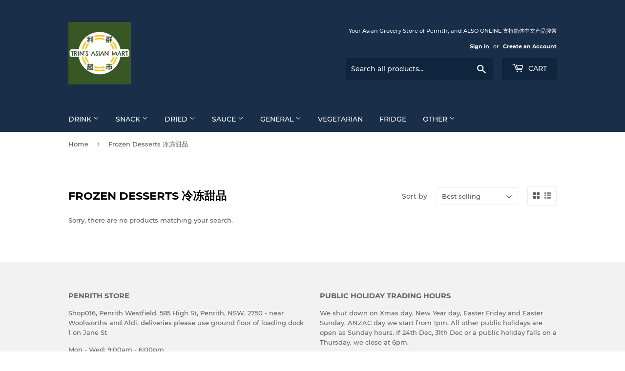

--- FILE ---
content_type: text/html; charset=utf-8
request_url: https://www.trins.com.au/collections/frozen-filo
body_size: 23177
content:
<!doctype html>
<html class="no-touch no-js" lang="en">
<head>
  <script>(function(H){H.className=H.className.replace(/\bno-js\b/,'js')})(document.documentElement)</script>
  <!-- Basic page needs ================================================== -->
  <meta charset="utf-8">
  <meta http-equiv="X-UA-Compatible" content="IE=edge,chrome=1">

  
  <link rel="shortcut icon" href="//www.trins.com.au/cdn/shop/files/Favicon_186c2e0b-dd7b-42d4-9135-56f714895a25_32x32.jpeg?v=1614756855" type="image/png" />
  

  <!-- Title and description ================================================== -->
  <title>
  Frozen Desserts 冷冻甜品 &ndash; Trin&#39;s Asian Mart
  </title>

  

  <!-- Product meta ================================================== -->
  <!-- /snippets/social-meta-tags.liquid -->




<meta property="og:site_name" content="Trin&#39;s Asian Mart">
<meta property="og:url" content="https://www.trins.com.au/collections/frozen-filo">
<meta property="og:title" content="Frozen Desserts 冷冻甜品">
<meta property="og:type" content="product.group">
<meta property="og:description" content="We provide quality Asian groceries including Japanese, Korean, Filo, Taiwanese, Chinese, Thai, Malaysian, Singaporean, Indonesian, and Indian foods via our online store and also retail stores in Penrith and Mt Druitt Westfield.">

<meta property="og:image" content="http://www.trins.com.au/cdn/shop/collections/PAMPANGA_BEST_PORK_LONGANISA_REGULAR_450G_1200x1200.jpg?v=1601097599">
<meta property="og:image:secure_url" content="https://www.trins.com.au/cdn/shop/collections/PAMPANGA_BEST_PORK_LONGANISA_REGULAR_450G_1200x1200.jpg?v=1601097599">


<meta name="twitter:card" content="summary_large_image">
<meta name="twitter:title" content="Frozen Desserts 冷冻甜品">
<meta name="twitter:description" content="We provide quality Asian groceries including Japanese, Korean, Filo, Taiwanese, Chinese, Thai, Malaysian, Singaporean, Indonesian, and Indian foods via our online store and also retail stores in Penrith and Mt Druitt Westfield.">


  <!-- Helpers ================================================== -->
  <link rel="canonical" href="https://www.trins.com.au/collections/frozen-filo">
  <meta name="viewport" content="width=device-width,initial-scale=1">

  <!-- CSS ================================================== -->
  <link href="//www.trins.com.au/cdn/shop/t/3/assets/theme.scss.css?v=178006004721457779721708241029" rel="stylesheet" type="text/css" media="all" />

  <!-- Header hook for plugins ================================================== -->
  <script>window.performance && window.performance.mark && window.performance.mark('shopify.content_for_header.start');</script><meta name="google-site-verification" content="rzH9oIBSoJM98d5KK1dVphWpq1L3Eb6CoWCWriaV_dU">
<meta id="shopify-digital-wallet" name="shopify-digital-wallet" content="/49368072357/digital_wallets/dialog">
<meta name="shopify-checkout-api-token" content="82007a890fe41f00fa05510706c1f4cb">
<link rel="alternate" type="application/atom+xml" title="Feed" href="/collections/frozen-filo.atom" />
<link rel="alternate" hreflang="x-default" href="https://www.trins.com.au/collections/frozen-filo">
<link rel="alternate" hreflang="zh-Hans-CN" href="https://www.trins.com.au/zh-cn/collections/frozen-filo">
<link rel="alternate" hreflang="zh-Hant-TW" href="https://www.trins.com.au/zh-tw/collections/frozen-filo">
<link rel="alternate" hreflang="en-AU" href="https://www.trins.com.au/collections/frozen-filo">
<link rel="alternate" hreflang="th-AU" href="https://www.trins.com.au/th/collections/frozen-filo">
<link rel="alternate" hreflang="ko-AU" href="https://www.trins.com.au/ko/collections/frozen-filo">
<link rel="alternate" hreflang="ja-AU" href="https://www.trins.com.au/ja/collections/frozen-filo">
<link rel="alternate" type="application/json+oembed" href="https://www.trins.com.au/collections/frozen-filo.oembed">
<script async="async" src="/checkouts/internal/preloads.js?locale=en-AU"></script>
<link rel="preconnect" href="https://shop.app" crossorigin="anonymous">
<script async="async" src="https://shop.app/checkouts/internal/preloads.js?locale=en-AU&shop_id=49368072357" crossorigin="anonymous"></script>
<script id="shopify-features" type="application/json">{"accessToken":"82007a890fe41f00fa05510706c1f4cb","betas":["rich-media-storefront-analytics"],"domain":"www.trins.com.au","predictiveSearch":true,"shopId":49368072357,"locale":"en"}</script>
<script>var Shopify = Shopify || {};
Shopify.shop = "trins-asian-mart-penrith-mt-druitt.myshopify.com";
Shopify.locale = "en";
Shopify.currency = {"active":"AUD","rate":"1.0"};
Shopify.country = "AU";
Shopify.theme = {"name":"Online Store","id":112412393637,"schema_name":"Supply","schema_version":"9.4.1","theme_store_id":679,"role":"main"};
Shopify.theme.handle = "null";
Shopify.theme.style = {"id":null,"handle":null};
Shopify.cdnHost = "www.trins.com.au/cdn";
Shopify.routes = Shopify.routes || {};
Shopify.routes.root = "/";</script>
<script type="module">!function(o){(o.Shopify=o.Shopify||{}).modules=!0}(window);</script>
<script>!function(o){function n(){var o=[];function n(){o.push(Array.prototype.slice.apply(arguments))}return n.q=o,n}var t=o.Shopify=o.Shopify||{};t.loadFeatures=n(),t.autoloadFeatures=n()}(window);</script>
<script>
  window.ShopifyPay = window.ShopifyPay || {};
  window.ShopifyPay.apiHost = "shop.app\/pay";
  window.ShopifyPay.redirectState = null;
</script>
<script id="shop-js-analytics" type="application/json">{"pageType":"collection"}</script>
<script defer="defer" async type="module" src="//www.trins.com.au/cdn/shopifycloud/shop-js/modules/v2/client.init-shop-cart-sync_DtuiiIyl.en.esm.js"></script>
<script defer="defer" async type="module" src="//www.trins.com.au/cdn/shopifycloud/shop-js/modules/v2/chunk.common_CUHEfi5Q.esm.js"></script>
<script type="module">
  await import("//www.trins.com.au/cdn/shopifycloud/shop-js/modules/v2/client.init-shop-cart-sync_DtuiiIyl.en.esm.js");
await import("//www.trins.com.au/cdn/shopifycloud/shop-js/modules/v2/chunk.common_CUHEfi5Q.esm.js");

  window.Shopify.SignInWithShop?.initShopCartSync?.({"fedCMEnabled":true,"windoidEnabled":true});

</script>
<script>
  window.Shopify = window.Shopify || {};
  if (!window.Shopify.featureAssets) window.Shopify.featureAssets = {};
  window.Shopify.featureAssets['shop-js'] = {"shop-cart-sync":["modules/v2/client.shop-cart-sync_DFoTY42P.en.esm.js","modules/v2/chunk.common_CUHEfi5Q.esm.js"],"init-fed-cm":["modules/v2/client.init-fed-cm_D2UNy1i2.en.esm.js","modules/v2/chunk.common_CUHEfi5Q.esm.js"],"init-shop-email-lookup-coordinator":["modules/v2/client.init-shop-email-lookup-coordinator_BQEe2rDt.en.esm.js","modules/v2/chunk.common_CUHEfi5Q.esm.js"],"shop-cash-offers":["modules/v2/client.shop-cash-offers_3CTtReFF.en.esm.js","modules/v2/chunk.common_CUHEfi5Q.esm.js","modules/v2/chunk.modal_BewljZkx.esm.js"],"shop-button":["modules/v2/client.shop-button_C6oxCjDL.en.esm.js","modules/v2/chunk.common_CUHEfi5Q.esm.js"],"init-windoid":["modules/v2/client.init-windoid_5pix8xhK.en.esm.js","modules/v2/chunk.common_CUHEfi5Q.esm.js"],"avatar":["modules/v2/client.avatar_BTnouDA3.en.esm.js"],"init-shop-cart-sync":["modules/v2/client.init-shop-cart-sync_DtuiiIyl.en.esm.js","modules/v2/chunk.common_CUHEfi5Q.esm.js"],"shop-toast-manager":["modules/v2/client.shop-toast-manager_BYv_8cH1.en.esm.js","modules/v2/chunk.common_CUHEfi5Q.esm.js"],"pay-button":["modules/v2/client.pay-button_FnF9EIkY.en.esm.js","modules/v2/chunk.common_CUHEfi5Q.esm.js"],"shop-login-button":["modules/v2/client.shop-login-button_CH1KUpOf.en.esm.js","modules/v2/chunk.common_CUHEfi5Q.esm.js","modules/v2/chunk.modal_BewljZkx.esm.js"],"init-customer-accounts-sign-up":["modules/v2/client.init-customer-accounts-sign-up_aj7QGgYS.en.esm.js","modules/v2/client.shop-login-button_CH1KUpOf.en.esm.js","modules/v2/chunk.common_CUHEfi5Q.esm.js","modules/v2/chunk.modal_BewljZkx.esm.js"],"init-shop-for-new-customer-accounts":["modules/v2/client.init-shop-for-new-customer-accounts_NbnYRf_7.en.esm.js","modules/v2/client.shop-login-button_CH1KUpOf.en.esm.js","modules/v2/chunk.common_CUHEfi5Q.esm.js","modules/v2/chunk.modal_BewljZkx.esm.js"],"init-customer-accounts":["modules/v2/client.init-customer-accounts_ppedhqCH.en.esm.js","modules/v2/client.shop-login-button_CH1KUpOf.en.esm.js","modules/v2/chunk.common_CUHEfi5Q.esm.js","modules/v2/chunk.modal_BewljZkx.esm.js"],"shop-follow-button":["modules/v2/client.shop-follow-button_CMIBBa6u.en.esm.js","modules/v2/chunk.common_CUHEfi5Q.esm.js","modules/v2/chunk.modal_BewljZkx.esm.js"],"lead-capture":["modules/v2/client.lead-capture_But0hIyf.en.esm.js","modules/v2/chunk.common_CUHEfi5Q.esm.js","modules/v2/chunk.modal_BewljZkx.esm.js"],"checkout-modal":["modules/v2/client.checkout-modal_BBxc70dQ.en.esm.js","modules/v2/chunk.common_CUHEfi5Q.esm.js","modules/v2/chunk.modal_BewljZkx.esm.js"],"shop-login":["modules/v2/client.shop-login_hM3Q17Kl.en.esm.js","modules/v2/chunk.common_CUHEfi5Q.esm.js","modules/v2/chunk.modal_BewljZkx.esm.js"],"payment-terms":["modules/v2/client.payment-terms_CAtGlQYS.en.esm.js","modules/v2/chunk.common_CUHEfi5Q.esm.js","modules/v2/chunk.modal_BewljZkx.esm.js"]};
</script>
<script>(function() {
  var isLoaded = false;
  function asyncLoad() {
    if (isLoaded) return;
    isLoaded = true;
    var urls = ["https:\/\/armor.pasilobus.com\/lock.js?shop=trins-asian-mart-penrith-mt-druitt.myshopify.com"];
    for (var i = 0; i < urls.length; i++) {
      var s = document.createElement('script');
      s.type = 'text/javascript';
      s.async = true;
      s.src = urls[i];
      var x = document.getElementsByTagName('script')[0];
      x.parentNode.insertBefore(s, x);
    }
  };
  if(window.attachEvent) {
    window.attachEvent('onload', asyncLoad);
  } else {
    window.addEventListener('load', asyncLoad, false);
  }
})();</script>
<script id="__st">var __st={"a":49368072357,"offset":39600,"reqid":"157d7093-4977-4a39-9042-76ce41b98577-1767500570","pageurl":"www.trins.com.au\/collections\/frozen-filo","u":"bbc30e4d6c10","p":"collection","rtyp":"collection","rid":221986488485};</script>
<script>window.ShopifyPaypalV4VisibilityTracking = true;</script>
<script id="captcha-bootstrap">!function(){'use strict';const t='contact',e='account',n='new_comment',o=[[t,t],['blogs',n],['comments',n],[t,'customer']],c=[[e,'customer_login'],[e,'guest_login'],[e,'recover_customer_password'],[e,'create_customer']],r=t=>t.map((([t,e])=>`form[action*='/${t}']:not([data-nocaptcha='true']) input[name='form_type'][value='${e}']`)).join(','),a=t=>()=>t?[...document.querySelectorAll(t)].map((t=>t.form)):[];function s(){const t=[...o],e=r(t);return a(e)}const i='password',u='form_key',d=['recaptcha-v3-token','g-recaptcha-response','h-captcha-response',i],f=()=>{try{return window.sessionStorage}catch{return}},m='__shopify_v',_=t=>t.elements[u];function p(t,e,n=!1){try{const o=window.sessionStorage,c=JSON.parse(o.getItem(e)),{data:r}=function(t){const{data:e,action:n}=t;return t[m]||n?{data:e,action:n}:{data:t,action:n}}(c);for(const[e,n]of Object.entries(r))t.elements[e]&&(t.elements[e].value=n);n&&o.removeItem(e)}catch(o){console.error('form repopulation failed',{error:o})}}const l='form_type',E='cptcha';function T(t){t.dataset[E]=!0}const w=window,h=w.document,L='Shopify',v='ce_forms',y='captcha';let A=!1;((t,e)=>{const n=(g='f06e6c50-85a8-45c8-87d0-21a2b65856fe',I='https://cdn.shopify.com/shopifycloud/storefront-forms-hcaptcha/ce_storefront_forms_captcha_hcaptcha.v1.5.2.iife.js',D={infoText:'Protected by hCaptcha',privacyText:'Privacy',termsText:'Terms'},(t,e,n)=>{const o=w[L][v],c=o.bindForm;if(c)return c(t,g,e,D).then(n);var r;o.q.push([[t,g,e,D],n]),r=I,A||(h.body.append(Object.assign(h.createElement('script'),{id:'captcha-provider',async:!0,src:r})),A=!0)});var g,I,D;w[L]=w[L]||{},w[L][v]=w[L][v]||{},w[L][v].q=[],w[L][y]=w[L][y]||{},w[L][y].protect=function(t,e){n(t,void 0,e),T(t)},Object.freeze(w[L][y]),function(t,e,n,w,h,L){const[v,y,A,g]=function(t,e,n){const i=e?o:[],u=t?c:[],d=[...i,...u],f=r(d),m=r(i),_=r(d.filter((([t,e])=>n.includes(e))));return[a(f),a(m),a(_),s()]}(w,h,L),I=t=>{const e=t.target;return e instanceof HTMLFormElement?e:e&&e.form},D=t=>v().includes(t);t.addEventListener('submit',(t=>{const e=I(t);if(!e)return;const n=D(e)&&!e.dataset.hcaptchaBound&&!e.dataset.recaptchaBound,o=_(e),c=g().includes(e)&&(!o||!o.value);(n||c)&&t.preventDefault(),c&&!n&&(function(t){try{if(!f())return;!function(t){const e=f();if(!e)return;const n=_(t);if(!n)return;const o=n.value;o&&e.removeItem(o)}(t);const e=Array.from(Array(32),(()=>Math.random().toString(36)[2])).join('');!function(t,e){_(t)||t.append(Object.assign(document.createElement('input'),{type:'hidden',name:u})),t.elements[u].value=e}(t,e),function(t,e){const n=f();if(!n)return;const o=[...t.querySelectorAll(`input[type='${i}']`)].map((({name:t})=>t)),c=[...d,...o],r={};for(const[a,s]of new FormData(t).entries())c.includes(a)||(r[a]=s);n.setItem(e,JSON.stringify({[m]:1,action:t.action,data:r}))}(t,e)}catch(e){console.error('failed to persist form',e)}}(e),e.submit())}));const S=(t,e)=>{t&&!t.dataset[E]&&(n(t,e.some((e=>e===t))),T(t))};for(const o of['focusin','change'])t.addEventListener(o,(t=>{const e=I(t);D(e)&&S(e,y())}));const B=e.get('form_key'),M=e.get(l),P=B&&M;t.addEventListener('DOMContentLoaded',(()=>{const t=y();if(P)for(const e of t)e.elements[l].value===M&&p(e,B);[...new Set([...A(),...v().filter((t=>'true'===t.dataset.shopifyCaptcha))])].forEach((e=>S(e,t)))}))}(h,new URLSearchParams(w.location.search),n,t,e,['guest_login'])})(!0,!0)}();</script>
<script integrity="sha256-4kQ18oKyAcykRKYeNunJcIwy7WH5gtpwJnB7kiuLZ1E=" data-source-attribution="shopify.loadfeatures" defer="defer" src="//www.trins.com.au/cdn/shopifycloud/storefront/assets/storefront/load_feature-a0a9edcb.js" crossorigin="anonymous"></script>
<script crossorigin="anonymous" defer="defer" src="//www.trins.com.au/cdn/shopifycloud/storefront/assets/shopify_pay/storefront-65b4c6d7.js?v=20250812"></script>
<script data-source-attribution="shopify.dynamic_checkout.dynamic.init">var Shopify=Shopify||{};Shopify.PaymentButton=Shopify.PaymentButton||{isStorefrontPortableWallets:!0,init:function(){window.Shopify.PaymentButton.init=function(){};var t=document.createElement("script");t.src="https://www.trins.com.au/cdn/shopifycloud/portable-wallets/latest/portable-wallets.en.js",t.type="module",document.head.appendChild(t)}};
</script>
<script data-source-attribution="shopify.dynamic_checkout.buyer_consent">
  function portableWalletsHideBuyerConsent(e){var t=document.getElementById("shopify-buyer-consent"),n=document.getElementById("shopify-subscription-policy-button");t&&n&&(t.classList.add("hidden"),t.setAttribute("aria-hidden","true"),n.removeEventListener("click",e))}function portableWalletsShowBuyerConsent(e){var t=document.getElementById("shopify-buyer-consent"),n=document.getElementById("shopify-subscription-policy-button");t&&n&&(t.classList.remove("hidden"),t.removeAttribute("aria-hidden"),n.addEventListener("click",e))}window.Shopify?.PaymentButton&&(window.Shopify.PaymentButton.hideBuyerConsent=portableWalletsHideBuyerConsent,window.Shopify.PaymentButton.showBuyerConsent=portableWalletsShowBuyerConsent);
</script>
<script data-source-attribution="shopify.dynamic_checkout.cart.bootstrap">document.addEventListener("DOMContentLoaded",(function(){function t(){return document.querySelector("shopify-accelerated-checkout-cart, shopify-accelerated-checkout")}if(t())Shopify.PaymentButton.init();else{new MutationObserver((function(e,n){t()&&(Shopify.PaymentButton.init(),n.disconnect())})).observe(document.body,{childList:!0,subtree:!0})}}));
</script>
<script id='scb4127' type='text/javascript' async='' src='https://www.trins.com.au/cdn/shopifycloud/privacy-banner/storefront-banner.js'></script><link id="shopify-accelerated-checkout-styles" rel="stylesheet" media="screen" href="https://www.trins.com.au/cdn/shopifycloud/portable-wallets/latest/accelerated-checkout-backwards-compat.css" crossorigin="anonymous">
<style id="shopify-accelerated-checkout-cart">
        #shopify-buyer-consent {
  margin-top: 1em;
  display: inline-block;
  width: 100%;
}

#shopify-buyer-consent.hidden {
  display: none;
}

#shopify-subscription-policy-button {
  background: none;
  border: none;
  padding: 0;
  text-decoration: underline;
  font-size: inherit;
  cursor: pointer;
}

#shopify-subscription-policy-button::before {
  box-shadow: none;
}

      </style>

<script>window.performance && window.performance.mark && window.performance.mark('shopify.content_for_header.end');</script>

  
  

  <script src="//www.trins.com.au/cdn/shop/t/3/assets/jquery-2.2.3.min.js?v=58211863146907186831600593622" type="text/javascript"></script>

  <script src="//www.trins.com.au/cdn/shop/t/3/assets/lazysizes.min.js?v=8147953233334221341600593622" async="async"></script>
  <script src="//www.trins.com.au/cdn/shop/t/3/assets/vendor.js?v=106177282645720727331600593624" defer="defer"></script>
  <script src="//www.trins.com.au/cdn/shop/t/3/assets/theme.js?v=8756856857736833641618591910" defer="defer"></script>




<link href="https://monorail-edge.shopifysvc.com" rel="dns-prefetch">
<script>(function(){if ("sendBeacon" in navigator && "performance" in window) {try {var session_token_from_headers = performance.getEntriesByType('navigation')[0].serverTiming.find(x => x.name == '_s').description;} catch {var session_token_from_headers = undefined;}var session_cookie_matches = document.cookie.match(/_shopify_s=([^;]*)/);var session_token_from_cookie = session_cookie_matches && session_cookie_matches.length === 2 ? session_cookie_matches[1] : "";var session_token = session_token_from_headers || session_token_from_cookie || "";function handle_abandonment_event(e) {var entries = performance.getEntries().filter(function(entry) {return /monorail-edge.shopifysvc.com/.test(entry.name);});if (!window.abandonment_tracked && entries.length === 0) {window.abandonment_tracked = true;var currentMs = Date.now();var navigation_start = performance.timing.navigationStart;var payload = {shop_id: 49368072357,url: window.location.href,navigation_start,duration: currentMs - navigation_start,session_token,page_type: "collection"};window.navigator.sendBeacon("https://monorail-edge.shopifysvc.com/v1/produce", JSON.stringify({schema_id: "online_store_buyer_site_abandonment/1.1",payload: payload,metadata: {event_created_at_ms: currentMs,event_sent_at_ms: currentMs}}));}}window.addEventListener('pagehide', handle_abandonment_event);}}());</script>
<script id="web-pixels-manager-setup">(function e(e,d,r,n,o){if(void 0===o&&(o={}),!Boolean(null===(a=null===(i=window.Shopify)||void 0===i?void 0:i.analytics)||void 0===a?void 0:a.replayQueue)){var i,a;window.Shopify=window.Shopify||{};var t=window.Shopify;t.analytics=t.analytics||{};var s=t.analytics;s.replayQueue=[],s.publish=function(e,d,r){return s.replayQueue.push([e,d,r]),!0};try{self.performance.mark("wpm:start")}catch(e){}var l=function(){var e={modern:/Edge?\/(1{2}[4-9]|1[2-9]\d|[2-9]\d{2}|\d{4,})\.\d+(\.\d+|)|Firefox\/(1{2}[4-9]|1[2-9]\d|[2-9]\d{2}|\d{4,})\.\d+(\.\d+|)|Chrom(ium|e)\/(9{2}|\d{3,})\.\d+(\.\d+|)|(Maci|X1{2}).+ Version\/(15\.\d+|(1[6-9]|[2-9]\d|\d{3,})\.\d+)([,.]\d+|)( \(\w+\)|)( Mobile\/\w+|) Safari\/|Chrome.+OPR\/(9{2}|\d{3,})\.\d+\.\d+|(CPU[ +]OS|iPhone[ +]OS|CPU[ +]iPhone|CPU IPhone OS|CPU iPad OS)[ +]+(15[._]\d+|(1[6-9]|[2-9]\d|\d{3,})[._]\d+)([._]\d+|)|Android:?[ /-](13[3-9]|1[4-9]\d|[2-9]\d{2}|\d{4,})(\.\d+|)(\.\d+|)|Android.+Firefox\/(13[5-9]|1[4-9]\d|[2-9]\d{2}|\d{4,})\.\d+(\.\d+|)|Android.+Chrom(ium|e)\/(13[3-9]|1[4-9]\d|[2-9]\d{2}|\d{4,})\.\d+(\.\d+|)|SamsungBrowser\/([2-9]\d|\d{3,})\.\d+/,legacy:/Edge?\/(1[6-9]|[2-9]\d|\d{3,})\.\d+(\.\d+|)|Firefox\/(5[4-9]|[6-9]\d|\d{3,})\.\d+(\.\d+|)|Chrom(ium|e)\/(5[1-9]|[6-9]\d|\d{3,})\.\d+(\.\d+|)([\d.]+$|.*Safari\/(?![\d.]+ Edge\/[\d.]+$))|(Maci|X1{2}).+ Version\/(10\.\d+|(1[1-9]|[2-9]\d|\d{3,})\.\d+)([,.]\d+|)( \(\w+\)|)( Mobile\/\w+|) Safari\/|Chrome.+OPR\/(3[89]|[4-9]\d|\d{3,})\.\d+\.\d+|(CPU[ +]OS|iPhone[ +]OS|CPU[ +]iPhone|CPU IPhone OS|CPU iPad OS)[ +]+(10[._]\d+|(1[1-9]|[2-9]\d|\d{3,})[._]\d+)([._]\d+|)|Android:?[ /-](13[3-9]|1[4-9]\d|[2-9]\d{2}|\d{4,})(\.\d+|)(\.\d+|)|Mobile Safari.+OPR\/([89]\d|\d{3,})\.\d+\.\d+|Android.+Firefox\/(13[5-9]|1[4-9]\d|[2-9]\d{2}|\d{4,})\.\d+(\.\d+|)|Android.+Chrom(ium|e)\/(13[3-9]|1[4-9]\d|[2-9]\d{2}|\d{4,})\.\d+(\.\d+|)|Android.+(UC? ?Browser|UCWEB|U3)[ /]?(15\.([5-9]|\d{2,})|(1[6-9]|[2-9]\d|\d{3,})\.\d+)\.\d+|SamsungBrowser\/(5\.\d+|([6-9]|\d{2,})\.\d+)|Android.+MQ{2}Browser\/(14(\.(9|\d{2,})|)|(1[5-9]|[2-9]\d|\d{3,})(\.\d+|))(\.\d+|)|K[Aa][Ii]OS\/(3\.\d+|([4-9]|\d{2,})\.\d+)(\.\d+|)/},d=e.modern,r=e.legacy,n=navigator.userAgent;return n.match(d)?"modern":n.match(r)?"legacy":"unknown"}(),u="modern"===l?"modern":"legacy",c=(null!=n?n:{modern:"",legacy:""})[u],f=function(e){return[e.baseUrl,"/wpm","/b",e.hashVersion,"modern"===e.buildTarget?"m":"l",".js"].join("")}({baseUrl:d,hashVersion:r,buildTarget:u}),m=function(e){var d=e.version,r=e.bundleTarget,n=e.surface,o=e.pageUrl,i=e.monorailEndpoint;return{emit:function(e){var a=e.status,t=e.errorMsg,s=(new Date).getTime(),l=JSON.stringify({metadata:{event_sent_at_ms:s},events:[{schema_id:"web_pixels_manager_load/3.1",payload:{version:d,bundle_target:r,page_url:o,status:a,surface:n,error_msg:t},metadata:{event_created_at_ms:s}}]});if(!i)return console&&console.warn&&console.warn("[Web Pixels Manager] No Monorail endpoint provided, skipping logging."),!1;try{return self.navigator.sendBeacon.bind(self.navigator)(i,l)}catch(e){}var u=new XMLHttpRequest;try{return u.open("POST",i,!0),u.setRequestHeader("Content-Type","text/plain"),u.send(l),!0}catch(e){return console&&console.warn&&console.warn("[Web Pixels Manager] Got an unhandled error while logging to Monorail."),!1}}}}({version:r,bundleTarget:l,surface:e.surface,pageUrl:self.location.href,monorailEndpoint:e.monorailEndpoint});try{o.browserTarget=l,function(e){var d=e.src,r=e.async,n=void 0===r||r,o=e.onload,i=e.onerror,a=e.sri,t=e.scriptDataAttributes,s=void 0===t?{}:t,l=document.createElement("script"),u=document.querySelector("head"),c=document.querySelector("body");if(l.async=n,l.src=d,a&&(l.integrity=a,l.crossOrigin="anonymous"),s)for(var f in s)if(Object.prototype.hasOwnProperty.call(s,f))try{l.dataset[f]=s[f]}catch(e){}if(o&&l.addEventListener("load",o),i&&l.addEventListener("error",i),u)u.appendChild(l);else{if(!c)throw new Error("Did not find a head or body element to append the script");c.appendChild(l)}}({src:f,async:!0,onload:function(){if(!function(){var e,d;return Boolean(null===(d=null===(e=window.Shopify)||void 0===e?void 0:e.analytics)||void 0===d?void 0:d.initialized)}()){var d=window.webPixelsManager.init(e)||void 0;if(d){var r=window.Shopify.analytics;r.replayQueue.forEach((function(e){var r=e[0],n=e[1],o=e[2];d.publishCustomEvent(r,n,o)})),r.replayQueue=[],r.publish=d.publishCustomEvent,r.visitor=d.visitor,r.initialized=!0}}},onerror:function(){return m.emit({status:"failed",errorMsg:"".concat(f," has failed to load")})},sri:function(e){var d=/^sha384-[A-Za-z0-9+/=]+$/;return"string"==typeof e&&d.test(e)}(c)?c:"",scriptDataAttributes:o}),m.emit({status:"loading"})}catch(e){m.emit({status:"failed",errorMsg:(null==e?void 0:e.message)||"Unknown error"})}}})({shopId: 49368072357,storefrontBaseUrl: "https://www.trins.com.au",extensionsBaseUrl: "https://extensions.shopifycdn.com/cdn/shopifycloud/web-pixels-manager",monorailEndpoint: "https://monorail-edge.shopifysvc.com/unstable/produce_batch",surface: "storefront-renderer",enabledBetaFlags: ["2dca8a86","a0d5f9d2"],webPixelsConfigList: [{"id":"419266817","configuration":"{\"config\":\"{\\\"pixel_id\\\":\\\"AW-10891609753\\\",\\\"target_country\\\":\\\"AU\\\",\\\"gtag_events\\\":[{\\\"type\\\":\\\"search\\\",\\\"action_label\\\":\\\"AW-10891609753\\\/GQ31CM3qqrcDEJmNw8ko\\\"},{\\\"type\\\":\\\"begin_checkout\\\",\\\"action_label\\\":\\\"AW-10891609753\\\/eKnfCMrqqrcDEJmNw8ko\\\"},{\\\"type\\\":\\\"view_item\\\",\\\"action_label\\\":[\\\"AW-10891609753\\\/4du_CMTqqrcDEJmNw8ko\\\",\\\"MC-H1BQ4KKZJY\\\"]},{\\\"type\\\":\\\"purchase\\\",\\\"action_label\\\":[\\\"AW-10891609753\\\/MpCWCMHqqrcDEJmNw8ko\\\",\\\"MC-H1BQ4KKZJY\\\"]},{\\\"type\\\":\\\"page_view\\\",\\\"action_label\\\":[\\\"AW-10891609753\\\/HOi3CL7qqrcDEJmNw8ko\\\",\\\"MC-H1BQ4KKZJY\\\"]},{\\\"type\\\":\\\"add_payment_info\\\",\\\"action_label\\\":\\\"AW-10891609753\\\/8hITCNDqqrcDEJmNw8ko\\\"},{\\\"type\\\":\\\"add_to_cart\\\",\\\"action_label\\\":\\\"AW-10891609753\\\/6AweCMfqqrcDEJmNw8ko\\\"}],\\\"enable_monitoring_mode\\\":false}\"}","eventPayloadVersion":"v1","runtimeContext":"OPEN","scriptVersion":"b2a88bafab3e21179ed38636efcd8a93","type":"APP","apiClientId":1780363,"privacyPurposes":[],"dataSharingAdjustments":{"protectedCustomerApprovalScopes":["read_customer_address","read_customer_email","read_customer_name","read_customer_personal_data","read_customer_phone"]}},{"id":"164036865","configuration":"{\"pixel_id\":\"279880986814567\",\"pixel_type\":\"facebook_pixel\",\"metaapp_system_user_token\":\"-\"}","eventPayloadVersion":"v1","runtimeContext":"OPEN","scriptVersion":"ca16bc87fe92b6042fbaa3acc2fbdaa6","type":"APP","apiClientId":2329312,"privacyPurposes":["ANALYTICS","MARKETING","SALE_OF_DATA"],"dataSharingAdjustments":{"protectedCustomerApprovalScopes":["read_customer_address","read_customer_email","read_customer_name","read_customer_personal_data","read_customer_phone"]}},{"id":"69468417","eventPayloadVersion":"v1","runtimeContext":"LAX","scriptVersion":"1","type":"CUSTOM","privacyPurposes":["ANALYTICS"],"name":"Google Analytics tag (migrated)"},{"id":"shopify-app-pixel","configuration":"{}","eventPayloadVersion":"v1","runtimeContext":"STRICT","scriptVersion":"0450","apiClientId":"shopify-pixel","type":"APP","privacyPurposes":["ANALYTICS","MARKETING"]},{"id":"shopify-custom-pixel","eventPayloadVersion":"v1","runtimeContext":"LAX","scriptVersion":"0450","apiClientId":"shopify-pixel","type":"CUSTOM","privacyPurposes":["ANALYTICS","MARKETING"]}],isMerchantRequest: false,initData: {"shop":{"name":"Trin's Asian Mart","paymentSettings":{"currencyCode":"AUD"},"myshopifyDomain":"trins-asian-mart-penrith-mt-druitt.myshopify.com","countryCode":"AU","storefrontUrl":"https:\/\/www.trins.com.au"},"customer":null,"cart":null,"checkout":null,"productVariants":[],"purchasingCompany":null},},"https://www.trins.com.au/cdn","da62cc92w68dfea28pcf9825a4m392e00d0",{"modern":"","legacy":""},{"shopId":"49368072357","storefrontBaseUrl":"https:\/\/www.trins.com.au","extensionBaseUrl":"https:\/\/extensions.shopifycdn.com\/cdn\/shopifycloud\/web-pixels-manager","surface":"storefront-renderer","enabledBetaFlags":"[\"2dca8a86\", \"a0d5f9d2\"]","isMerchantRequest":"false","hashVersion":"da62cc92w68dfea28pcf9825a4m392e00d0","publish":"custom","events":"[[\"page_viewed\",{}],[\"collection_viewed\",{\"collection\":{\"id\":\"221986488485\",\"title\":\"Frozen Desserts 冷冻甜品\",\"productVariants\":[]}}]]"});</script><script>
  window.ShopifyAnalytics = window.ShopifyAnalytics || {};
  window.ShopifyAnalytics.meta = window.ShopifyAnalytics.meta || {};
  window.ShopifyAnalytics.meta.currency = 'AUD';
  var meta = {"products":[],"page":{"pageType":"collection","resourceType":"collection","resourceId":221986488485,"requestId":"157d7093-4977-4a39-9042-76ce41b98577-1767500570"}};
  for (var attr in meta) {
    window.ShopifyAnalytics.meta[attr] = meta[attr];
  }
</script>
<script class="analytics">
  (function () {
    var customDocumentWrite = function(content) {
      var jquery = null;

      if (window.jQuery) {
        jquery = window.jQuery;
      } else if (window.Checkout && window.Checkout.$) {
        jquery = window.Checkout.$;
      }

      if (jquery) {
        jquery('body').append(content);
      }
    };

    var hasLoggedConversion = function(token) {
      if (token) {
        return document.cookie.indexOf('loggedConversion=' + token) !== -1;
      }
      return false;
    }

    var setCookieIfConversion = function(token) {
      if (token) {
        var twoMonthsFromNow = new Date(Date.now());
        twoMonthsFromNow.setMonth(twoMonthsFromNow.getMonth() + 2);

        document.cookie = 'loggedConversion=' + token + '; expires=' + twoMonthsFromNow;
      }
    }

    var trekkie = window.ShopifyAnalytics.lib = window.trekkie = window.trekkie || [];
    if (trekkie.integrations) {
      return;
    }
    trekkie.methods = [
      'identify',
      'page',
      'ready',
      'track',
      'trackForm',
      'trackLink'
    ];
    trekkie.factory = function(method) {
      return function() {
        var args = Array.prototype.slice.call(arguments);
        args.unshift(method);
        trekkie.push(args);
        return trekkie;
      };
    };
    for (var i = 0; i < trekkie.methods.length; i++) {
      var key = trekkie.methods[i];
      trekkie[key] = trekkie.factory(key);
    }
    trekkie.load = function(config) {
      trekkie.config = config || {};
      trekkie.config.initialDocumentCookie = document.cookie;
      var first = document.getElementsByTagName('script')[0];
      var script = document.createElement('script');
      script.type = 'text/javascript';
      script.onerror = function(e) {
        var scriptFallback = document.createElement('script');
        scriptFallback.type = 'text/javascript';
        scriptFallback.onerror = function(error) {
                var Monorail = {
      produce: function produce(monorailDomain, schemaId, payload) {
        var currentMs = new Date().getTime();
        var event = {
          schema_id: schemaId,
          payload: payload,
          metadata: {
            event_created_at_ms: currentMs,
            event_sent_at_ms: currentMs
          }
        };
        return Monorail.sendRequest("https://" + monorailDomain + "/v1/produce", JSON.stringify(event));
      },
      sendRequest: function sendRequest(endpointUrl, payload) {
        // Try the sendBeacon API
        if (window && window.navigator && typeof window.navigator.sendBeacon === 'function' && typeof window.Blob === 'function' && !Monorail.isIos12()) {
          var blobData = new window.Blob([payload], {
            type: 'text/plain'
          });

          if (window.navigator.sendBeacon(endpointUrl, blobData)) {
            return true;
          } // sendBeacon was not successful

        } // XHR beacon

        var xhr = new XMLHttpRequest();

        try {
          xhr.open('POST', endpointUrl);
          xhr.setRequestHeader('Content-Type', 'text/plain');
          xhr.send(payload);
        } catch (e) {
          console.log(e);
        }

        return false;
      },
      isIos12: function isIos12() {
        return window.navigator.userAgent.lastIndexOf('iPhone; CPU iPhone OS 12_') !== -1 || window.navigator.userAgent.lastIndexOf('iPad; CPU OS 12_') !== -1;
      }
    };
    Monorail.produce('monorail-edge.shopifysvc.com',
      'trekkie_storefront_load_errors/1.1',
      {shop_id: 49368072357,
      theme_id: 112412393637,
      app_name: "storefront",
      context_url: window.location.href,
      source_url: "//www.trins.com.au/cdn/s/trekkie.storefront.8f32c7f0b513e73f3235c26245676203e1209161.min.js"});

        };
        scriptFallback.async = true;
        scriptFallback.src = '//www.trins.com.au/cdn/s/trekkie.storefront.8f32c7f0b513e73f3235c26245676203e1209161.min.js';
        first.parentNode.insertBefore(scriptFallback, first);
      };
      script.async = true;
      script.src = '//www.trins.com.au/cdn/s/trekkie.storefront.8f32c7f0b513e73f3235c26245676203e1209161.min.js';
      first.parentNode.insertBefore(script, first);
    };
    trekkie.load(
      {"Trekkie":{"appName":"storefront","development":false,"defaultAttributes":{"shopId":49368072357,"isMerchantRequest":null,"themeId":112412393637,"themeCityHash":"7970846533606534826","contentLanguage":"en","currency":"AUD"},"isServerSideCookieWritingEnabled":true,"monorailRegion":"shop_domain","enabledBetaFlags":["65f19447"]},"Session Attribution":{},"S2S":{"facebookCapiEnabled":false,"source":"trekkie-storefront-renderer","apiClientId":580111}}
    );

    var loaded = false;
    trekkie.ready(function() {
      if (loaded) return;
      loaded = true;

      window.ShopifyAnalytics.lib = window.trekkie;

      var originalDocumentWrite = document.write;
      document.write = customDocumentWrite;
      try { window.ShopifyAnalytics.merchantGoogleAnalytics.call(this); } catch(error) {};
      document.write = originalDocumentWrite;

      window.ShopifyAnalytics.lib.page(null,{"pageType":"collection","resourceType":"collection","resourceId":221986488485,"requestId":"157d7093-4977-4a39-9042-76ce41b98577-1767500570","shopifyEmitted":true});

      var match = window.location.pathname.match(/checkouts\/(.+)\/(thank_you|post_purchase)/)
      var token = match? match[1]: undefined;
      if (!hasLoggedConversion(token)) {
        setCookieIfConversion(token);
        window.ShopifyAnalytics.lib.track("Viewed Product Category",{"currency":"AUD","category":"Collection: frozen-filo","collectionName":"frozen-filo","collectionId":221986488485,"nonInteraction":true},undefined,undefined,{"shopifyEmitted":true});
      }
    });


        var eventsListenerScript = document.createElement('script');
        eventsListenerScript.async = true;
        eventsListenerScript.src = "//www.trins.com.au/cdn/shopifycloud/storefront/assets/shop_events_listener-3da45d37.js";
        document.getElementsByTagName('head')[0].appendChild(eventsListenerScript);

})();</script>
  <script>
  if (!window.ga || (window.ga && typeof window.ga !== 'function')) {
    window.ga = function ga() {
      (window.ga.q = window.ga.q || []).push(arguments);
      if (window.Shopify && window.Shopify.analytics && typeof window.Shopify.analytics.publish === 'function') {
        window.Shopify.analytics.publish("ga_stub_called", {}, {sendTo: "google_osp_migration"});
      }
      console.error("Shopify's Google Analytics stub called with:", Array.from(arguments), "\nSee https://help.shopify.com/manual/promoting-marketing/pixels/pixel-migration#google for more information.");
    };
    if (window.Shopify && window.Shopify.analytics && typeof window.Shopify.analytics.publish === 'function') {
      window.Shopify.analytics.publish("ga_stub_initialized", {}, {sendTo: "google_osp_migration"});
    }
  }
</script>
<script
  defer
  src="https://www.trins.com.au/cdn/shopifycloud/perf-kit/shopify-perf-kit-2.1.2.min.js"
  data-application="storefront-renderer"
  data-shop-id="49368072357"
  data-render-region="gcp-us-central1"
  data-page-type="collection"
  data-theme-instance-id="112412393637"
  data-theme-name="Supply"
  data-theme-version="9.4.1"
  data-monorail-region="shop_domain"
  data-resource-timing-sampling-rate="10"
  data-shs="true"
  data-shs-beacon="true"
  data-shs-export-with-fetch="true"
  data-shs-logs-sample-rate="1"
  data-shs-beacon-endpoint="https://www.trins.com.au/api/collect"
></script>
</head>

<body id="frozen-desserts-冷冻甜品" class="template-collection">

  <div id="shopify-section-header" class="shopify-section header-section"><header class="site-header" role="banner" data-section-id="header" data-section-type="header-section">
  <div class="wrapper">

    <div class="grid--full">
      <div class="grid-item large--one-half">
        
          <div class="h1 header-logo" itemscope itemtype="http://schema.org/Organization">
        
          
          

          <a href="/" itemprop="url">
            <div class="lazyload__image-wrapper no-js header-logo__image" style="max-width:128px;">
              <div style="padding-top:100.0%;">
                <img class="lazyload js"
                  data-src="//www.trins.com.au/cdn/shop/files/Favicon_186c2e0b-dd7b-42d4-9135-56f714895a25_{width}x.jpeg?v=1614756855"
                  data-widths="[180, 360, 540, 720, 900, 1080, 1296, 1512, 1728, 2048]"
                  data-aspectratio="1.0"
                  data-sizes="auto"
                  alt="Trin&amp;#39;s Asian Mart"
                  style="width:128px;">
              </div>
            </div>
            <noscript>
              
              <img src="//www.trins.com.au/cdn/shop/files/Favicon_186c2e0b-dd7b-42d4-9135-56f714895a25_128x.jpeg?v=1614756855"
                srcset="//www.trins.com.au/cdn/shop/files/Favicon_186c2e0b-dd7b-42d4-9135-56f714895a25_128x.jpeg?v=1614756855 1x, //www.trins.com.au/cdn/shop/files/Favicon_186c2e0b-dd7b-42d4-9135-56f714895a25_128x@2x.jpeg?v=1614756855 2x"
                alt="Trin&amp;#39;s Asian Mart"
                itemprop="logo"
                style="max-width:128px;">
            </noscript>
          </a>
          
        
          </div>
        
      </div>

      <div class="grid-item large--one-half text-center large--text-right">
        
          <div class="site-header--text-links">
            
              

                <p>Your Asian Grocery Store of Penrith, and ALSO ONLINE 支持简体中文产品搜索</p>

              
            

            
              <span class="site-header--meta-links medium-down--hide">
                
                  <a href="/account/login" id="customer_login_link">Sign in</a>
                  <span class="site-header--spacer">or</span>
                  <a href="/account/register" id="customer_register_link">Create an Account</a>
                
              </span>
            
          </div>

          <br class="medium-down--hide">
        

        <form action="/search" method="get" class="search-bar" role="search">
  <input type="hidden" name="type" value="product">

  <input type="search" name="q" value="" placeholder="Search all products..." aria-label="Search all products...">
  <button type="submit" class="search-bar--submit icon-fallback-text">
    <span class="icon icon-search" aria-hidden="true"></span>
    <span class="fallback-text">Search</span>
  </button>
</form>


        <a href="/cart" class="header-cart-btn cart-toggle">
          <span class="icon icon-cart"></span>
          Cart <span class="cart-count cart-badge--desktop hidden-count">0</span>
        </a>
      </div>
    </div>

  </div>
</header>

<div id="mobileNavBar">
  <div class="display-table-cell">
    <button class="menu-toggle mobileNavBar-link" aria-controls="navBar" aria-expanded="false"><span class="icon icon-hamburger" aria-hidden="true"></span>Menu</button>
  </div>
  <div class="display-table-cell">
    <a href="/cart" class="cart-toggle mobileNavBar-link">
      <span class="icon icon-cart"></span>
      Cart <span class="cart-count hidden-count">0</span>
    </a>
  </div>
</div>

<nav class="nav-bar" id="navBar" role="navigation">
  <div class="wrapper">
    <form action="/search" method="get" class="search-bar" role="search">
  <input type="hidden" name="type" value="product">

  <input type="search" name="q" value="" placeholder="Search all products..." aria-label="Search all products...">
  <button type="submit" class="search-bar--submit icon-fallback-text">
    <span class="icon icon-search" aria-hidden="true"></span>
    <span class="fallback-text">Search</span>
  </button>
</form>

    <ul class="mobile-nav" id="MobileNav">
  
  <li class="large--hide">
    <a href="/">Home</a>
  </li>
  
  
    
      
      <li
        class="mobile-nav--has-dropdown "
        aria-haspopup="true">
        <a
          href="/pages/drink"
          class="mobile-nav--link"
          data-meganav-type="parent"
          >
            Drink
        </a>
        <button class="icon icon-arrow-down mobile-nav--button"
          aria-expanded="false"
          aria-label="Drink Menu">
        </button>
        <ul
          id="MenuParent-1"
          class="mobile-nav--dropdown "
          data-meganav-dropdown>
          
            
              <li>
                <a
                  href="/collections/boba-pearls-%E7%8F%8D%E7%8F%A0"
                  class="mobile-nav--link"
                  data-meganav-type="child"
                  >
                    Boba Pearls 珍珠
                </a>
              </li>
            
          
            
              <li>
                <a
                  href="/collections/drinks"
                  class="mobile-nav--link"
                  data-meganav-type="child"
                  >
                    Drinks 饮料
                </a>
              </li>
            
          
            
              <li>
                <a
                  href="/collections/herbal-tea-%E4%B8%AD%E8%8D%89%E8%8D%AF%E8%8C%B6"
                  class="mobile-nav--link"
                  data-meganav-type="child"
                  >
                    Herbal Tea 中草药茶
                </a>
              </li>
            
          
            
              <li>
                <a
                  href="/collections/juice-%E6%9E%9C%E6%B1%81"
                  class="mobile-nav--link"
                  data-meganav-type="child"
                  >
                    Juice 果汁
                </a>
              </li>
            
          
            
              <li>
                <a
                  href="/collections/ramune-%E6%97%A5%E6%9C%AC%E5%BC%B9%E7%8F%A0%E6%B1%BD%E6%B0%B4"
                  class="mobile-nav--link"
                  data-meganav-type="child"
                  >
                    Ramune 日本弹珠汽水
                </a>
              </li>
            
          
            
              <li>
                <a
                  href="/collections/slim-tea"
                  class="mobile-nav--link"
                  data-meganav-type="child"
                  >
                    Slim Tea 减肥茶
                </a>
              </li>
            
          
            
              <li>
                <a
                  href="/collections/tea-coffee"
                  class="mobile-nav--link"
                  data-meganav-type="child"
                  >
                    Tea &amp; Coffee 茶叶咖啡
                </a>
              </li>
            
          
            
              <li>
                <a
                  href="/collections/dessert-powder-%E7%94%9C%E5%93%81%E7%B2%89"
                  class="mobile-nav--link"
                  data-meganav-type="child"
                  >
                    Dessert Powder 甜品粉
                </a>
              </li>
            
          
        </ul>
      </li>
    
  
    
      
      <li
        class="mobile-nav--has-dropdown "
        aria-haspopup="true">
        <a
          href="/pages/snacks-%E9%9B%B6%E9%A3%9F"
          class="mobile-nav--link"
          data-meganav-type="parent"
          >
            Snack
        </a>
        <button class="icon icon-arrow-down mobile-nav--button"
          aria-expanded="false"
          aria-label="Snack Menu">
        </button>
        <ul
          id="MenuParent-2"
          class="mobile-nav--dropdown "
          data-meganav-dropdown>
          
            
              <li>
                <a
                  href="/collections/cakes-%E7%B3%95%E7%82%B9"
                  class="mobile-nav--link"
                  data-meganav-type="child"
                  >
                    Cakes 糕点
                </a>
              </li>
            
          
            
              <li>
                <a
                  href="/collections/chinese-specific-%E4%B8%AD%E5%8D%8E%E7%89%B9%E8%89%B2%E9%A3%9F%E5%93%81"
                  class="mobile-nav--link"
                  data-meganav-type="child"
                  >
                    Chinese Specific 中华零食
                </a>
              </li>
            
          
            
              <li>
                <a
                  href="/collections/chips-%E8%96%AF%E7%89%87"
                  class="mobile-nav--link"
                  data-meganav-type="child"
                  >
                    Chips 薯片
                </a>
              </li>
            
          
            
              <li>
                <a
                  href="/collections/confectionary-%E7%B3%96%E6%9E%9C"
                  class="mobile-nav--link"
                  data-meganav-type="child"
                  >
                    Confectionary 糖果
                </a>
              </li>
            
          
            
              <li>
                <a
                  href="/collections/crackers-%E9%A5%BC%E5%B9%B2"
                  class="mobile-nav--link"
                  data-meganav-type="child"
                  >
                    Crackers 饼干
                </a>
              </li>
            
          
            
              <li>
                <a
                  href="/collections/fish-meat-snacks-%E9%B1%BC-%E8%82%89%E7%B1%BB%E9%9B%B6%E9%A3%9F"
                  class="mobile-nav--link"
                  data-meganav-type="child"
                  >
                    Fish/Meat Snacks 鱼/肉类零食
                </a>
              </li>
            
          
            
              <li>
                <a
                  href="/collections/nuts-%E5%9D%9A%E6%9E%9C%E9%9B%B6%E9%A3%9F"
                  class="mobile-nav--link"
                  data-meganav-type="child"
                  >
                    Fruit/Nuts 水果/坚果
                </a>
              </li>
            
          
            
              <li>
                <a
                  href="/collections/jelly-%E5%B8%83%E4%B8%81"
                  class="mobile-nav--link"
                  data-meganav-type="child"
                  >
                    Jelly 布丁
                </a>
              </li>
            
          
            
              <li>
                <a
                  href="/collections/mochi-%E6%97%A5%E5%BC%8F%E5%A4%A7%E7%A6%8F"
                  class="mobile-nav--link"
                  data-meganav-type="child"
                  >
                    Mochi 日式大福
                </a>
              </li>
            
          
            
              <li>
                <a
                  href="/collections/panda-yanyan-pocky"
                  class="mobile-nav--link"
                  data-meganav-type="child"
                  >
                    Panda/YanYan/Pocky
                </a>
              </li>
            
          
            
              <li>
                <a
                  href="/collections/seaweed-%E6%B5%B7%E8%8B%94"
                  class="mobile-nav--link"
                  data-meganav-type="child"
                  >
                    Seaweed 海苔
                </a>
              </li>
            
          
            
              <li>
                <a
                  href="/collections/wantwant-%E6%97%BA%E6%97%BA"
                  class="mobile-nav--link"
                  data-meganav-type="child"
                  >
                    WantWant 旺旺
                </a>
              </li>
            
          
        </ul>
      </li>
    
  
    
      
      <li
        class="mobile-nav--has-dropdown "
        aria-haspopup="true">
        <a
          href="/pages/dried-products"
          class="mobile-nav--link"
          data-meganav-type="parent"
          >
            Dried
        </a>
        <button class="icon icon-arrow-down mobile-nav--button"
          aria-expanded="false"
          aria-label="Dried Menu">
        </button>
        <ul
          id="MenuParent-3"
          class="mobile-nav--dropdown "
          data-meganav-dropdown>
          
            
              <li>
                <a
                  href="/collections/beans-nuts-%E8%B1%86%E7%B1%BB%E5%9D%9A%E6%9E%9C%E7%B1%BB"
                  class="mobile-nav--link"
                  data-meganav-type="child"
                  >
                    Beans &amp; Nuts 豆类坚果类
                </a>
              </li>
            
          
            
              <li>
                <a
                  href="/collections/dried-fish-%E9%B1%BC%E5%B9%B2"
                  class="mobile-nav--link"
                  data-meganav-type="child"
                  >
                    Dried Fish 鱼干
                </a>
              </li>
            
          
            
              <li>
                <a
                  href="/collections/dried-vege-%E5%B9%B2%E8%8F%9C"
                  class="mobile-nav--link"
                  data-meganav-type="child"
                  >
                    Dried Vege 干菜
                </a>
              </li>
            
          
            
              <li>
                <a
                  href="/collections/meat-cans-%E8%82%89%E7%B1%BB%E7%BD%90%E5%A4%B4"
                  class="mobile-nav--link"
                  data-meganav-type="child"
                  >
                    Meat/Fish Cans 肉类罐头
                </a>
              </li>
            
          
            
              <li>
                <a
                  href="/collections/meat-products"
                  class="mobile-nav--link"
                  data-meganav-type="child"
                  >
                    Meat Products 肉制品
                </a>
              </li>
            
          
            
              <li>
                <a
                  href="/collections/pickles"
                  class="mobile-nav--link"
                  data-meganav-type="child"
                  >
                    Pickles 酱菜
                </a>
              </li>
            
          
            
              <li>
                <a
                  href="/collections/dried-products-spices"
                  class="mobile-nav--link"
                  data-meganav-type="child"
                  >
                    Spices 干货
                </a>
              </li>
            
          
            
              <li>
                <a
                  href="/collections/cans"
                  class="mobile-nav--link"
                  data-meganav-type="child"
                  >
                    Vege/Fruit Cans 蔬菜水果罐头
                </a>
              </li>
            
          
        </ul>
      </li>
    
  
    
      
      <li
        class="mobile-nav--has-dropdown "
        aria-haspopup="true">
        <a
          href="/pages/sauce"
          class="mobile-nav--link"
          data-meganav-type="parent"
          >
            Sauce
        </a>
        <button class="icon icon-arrow-down mobile-nav--button"
          aria-expanded="false"
          aria-label="Sauce Menu">
        </button>
        <ul
          id="MenuParent-4"
          class="mobile-nav--dropdown "
          data-meganav-dropdown>
          
            
              <li>
                <a
                  href="/collections/korean"
                  class="mobile-nav--link"
                  data-meganav-type="child"
                  >
                    BBQ 烧烤酱
                </a>
              </li>
            
          
            
              <li>
                <a
                  href="/collections/bean-paste"
                  class="mobile-nav--link"
                  data-meganav-type="child"
                  >
                    Bean Paste 豆酱
                </a>
              </li>
            
          
            
              <li>
                <a
                  href="/collections/chili-sauces-%E8%BE%A3%E6%A4%92%E9%85%B1"
                  class="mobile-nav--link"
                  data-meganav-type="child"
                  >
                    Chili Sauces 辣椒酱
                </a>
              </li>
            
          
            
              <li>
                <a
                  href="/collections/coconut-products-%E6%A4%B0%E5%A5%B6%E6%A4%B0%E6%9E%9C"
                  class="mobile-nav--link"
                  data-meganav-type="child"
                  >
                    Coconut Products 椰奶椰果
                </a>
              </li>
            
          
            
              <li>
                <a
                  href="/collections/cooking-wine-%E6%96%99%E9%85%92"
                  class="mobile-nav--link"
                  data-meganav-type="child"
                  >
                    Cooking Wine 料酒
                </a>
              </li>
            
          
            
              <li>
                <a
                  href="/collections/curry-%E5%92%96%E5%96%B1"
                  class="mobile-nav--link"
                  data-meganav-type="child"
                  >
                    Curry 咖喱
                </a>
              </li>
            
          
            
              <li>
                <a
                  href="/collections/dipping-sauces-%E8%98%B8%E9%85%B1"
                  class="mobile-nav--link"
                  data-meganav-type="child"
                  >
                    Dipping Sauces 蘸酱
                </a>
              </li>
            
          
            
              <li>
                <a
                  href="/collections/essense-colouring-%E9%A6%99%E7%B2%BE%E5%8F%8A%E8%89%B2%E7%B4%A0"
                  class="mobile-nav--link"
                  data-meganav-type="child"
                  >
                    Essence &amp; Colouring 香精及色素
                </a>
              </li>
            
          
            
              <li>
                <a
                  href="/collections/filo-ingredients"
                  class="mobile-nav--link"
                  data-meganav-type="child"
                  >
                    Filo Ingredients
                </a>
              </li>
            
          
            
              <li>
                <a
                  href="/collections/fish-sauce-%E9%B1%BC%E9%9C%B2"
                  class="mobile-nav--link"
                  data-meganav-type="child"
                  >
                    Fish Sauce 鱼露
                </a>
              </li>
            
          
            
              <li>
                <a
                  href="/collections/generic-%E9%80%9A%E7%94%A8%E8%B0%83%E6%96%99"
                  class="mobile-nav--link"
                  data-meganav-type="child"
                  >
                    Generic 通用调料
                </a>
              </li>
            
          
            
              <li>
                <a
                  href="/collections/hotpot-steamboat"
                  class="mobile-nav--link"
                  data-meganav-type="child"
                  >
                    Hotpot (Steamboat) 火锅
                </a>
              </li>
            
          
            
              <li>
                <a
                  href="/collections/indonesian-%E5%8D%B0%E5%B0%BC"
                  class="mobile-nav--link"
                  data-meganav-type="child"
                  >
                    Indonesian 印尼
                </a>
              </li>
            
          
            
              <li>
                <a
                  href="/collections/indian-%E5%8D%B0%E5%BA%A6"
                  class="mobile-nav--link"
                  data-meganav-type="child"
                  >
                    Indian 印度
                </a>
              </li>
            
          
            
              <li>
                <a
                  href="/collections/japanese"
                  class="mobile-nav--link"
                  data-meganav-type="child"
                  >
                    Japanese 日本
                </a>
              </li>
            
          
            
              <li>
                <a
                  href="/collections/mayonnaise-%E8%9B%8B%E9%BB%84%E9%85%B1"
                  class="mobile-nav--link"
                  data-meganav-type="child"
                  >
                    Mayonnaise 蛋黄酱
                </a>
              </li>
            
          
            
              <li>
                <a
                  href="/collections/mushroom-sauce-%E8%8F%87%E9%85%B1"
                  class="mobile-nav--link"
                  data-meganav-type="child"
                  >
                    Mushroom Sauce 菇酱
                </a>
              </li>
            
          
            
              <li>
                <a
                  href="/collections/oyster-sauce-%E8%9A%9D%E6%B2%B9"
                  class="mobile-nav--link"
                  data-meganav-type="child"
                  >
                    Oyster/XO Sauce 蚝油/XO
                </a>
              </li>
            
          
            
              <li>
                <a
                  href="/collections/marinade-%E5%8D%A4%E6%96%99"
                  class="mobile-nav--link"
                  data-meganav-type="child"
                  >
                    Purpose Sauce 专用调料
                </a>
              </li>
            
          
            
              <li>
                <a
                  href="/collections/cooking-sauce-%E5%8D%A4%E6%B0%B4"
                  class="mobile-nav--link"
                  data-meganav-type="child"
                  >
                    Ready Sauce 特制料包
                </a>
              </li>
            
          
            
              <li>
                <a
                  href="/collections/seasoning-sauce-%E8%B0%83%E5%91%B3%E9%9C%B2"
                  class="mobile-nav--link"
                  data-meganav-type="child"
                  >
                    Seasoning Sauce 调味露
                </a>
              </li>
            
          
            
              <li>
                <a
                  href="/collections/soup-stock-%E6%B1%A4%E6%96%99"
                  class="mobile-nav--link"
                  data-meganav-type="child"
                  >
                    Soup Stock 汤料
                </a>
              </li>
            
          
            
              <li>
                <a
                  href="/collections/soy-sauce-%E9%85%B1%E6%B2%B9"
                  class="mobile-nav--link"
                  data-meganav-type="child"
                  >
                    Soy Sauce 酱油
                </a>
              </li>
            
          
            
              <li>
                <a
                  href="/collections/sushi-needs"
                  class="mobile-nav--link"
                  data-meganav-type="child"
                  >
                    Sushi Needs 寿司用料
                </a>
              </li>
            
          
            
              <li>
                <a
                  href="/collections/tamarind-%E9%85%B8%E5%AD%90"
                  class="mobile-nav--link"
                  data-meganav-type="child"
                  >
                    Tamarind 酸子
                </a>
              </li>
            
          
            
              <li>
                <a
                  href="/collections/japanese-sauce-%E6%97%A5%E5%BC%8F%E9%85%B1%E6%96%99"
                  class="mobile-nav--link"
                  data-meganav-type="child"
                  >
                    Thai/Malaysian 泰式/马来西亚酱料
                </a>
              </li>
            
          
            
              <li>
                <a
                  href="/collections/vinegar-%E9%86%8B"
                  class="mobile-nav--link"
                  data-meganav-type="child"
                  >
                    Vinegar 醋
                </a>
              </li>
            
          
        </ul>
      </li>
    
  
    
      
      <li
        class="mobile-nav--has-dropdown "
        aria-haspopup="true">
        <a
          href="/pages/general-%E6%99%AE%E9%80%9A%E9%A3%9F%E5%93%81"
          class="mobile-nav--link"
          data-meganav-type="parent"
          >
            General
        </a>
        <button class="icon icon-arrow-down mobile-nav--button"
          aria-expanded="false"
          aria-label="General Menu">
        </button>
        <ul
          id="MenuParent-5"
          class="mobile-nav--dropdown "
          data-meganav-dropdown>
          
            
              <li>
                <a
                  href="/collections/dried-noodles-and-vermicelli"
                  class="mobile-nav--link"
                  data-meganav-type="child"
                  >
                    Dried Noodles 挂面
                </a>
              </li>
            
          
            
              <li>
                <a
                  href="/collections/flour-and-starch"
                  class="mobile-nav--link"
                  data-meganav-type="child"
                  >
                    Flour and Starch 面粉炸粉
                </a>
              </li>
            
          
            
              <li>
                <a
                  href="/collections/grains-%E6%9D%82%E7%B2%AE"
                  class="mobile-nav--link"
                  data-meganav-type="child"
                  >
                    Grains 杂粮
                </a>
              </li>
            
          
            
              <li>
                <a
                  href="/collections/instant-meals-%E6%96%B9%E4%BE%BF%E9%A3%9F%E5%93%81"
                  class="mobile-nav--link"
                  data-meganav-type="child"
                  >
                    Instant Meals 方便食品
                </a>
              </li>
            
          
            
              <li>
                <a
                  href="/collections/instant-noodles"
                  class="mobile-nav--link"
                  data-meganav-type="child"
                  >
                    Instant Noodles 方便面
                </a>
              </li>
            
          
            
              <li>
                <a
                  href="/collections/japanese-ramen"
                  class="mobile-nav--link"
                  data-meganav-type="child"
                  >
                    Japanese Ramen 日式拉面
                </a>
              </li>
            
          
            
              <li>
                <a
                  href="/collections/oil"
                  class="mobile-nav--link"
                  data-meganav-type="child"
                  >
                    Oil 油
                </a>
              </li>
            
          
            
              <li>
                <a
                  href="/collections/rice"
                  class="mobile-nav--link"
                  data-meganav-type="child"
                  >
                    Rice 米
                </a>
              </li>
            
          
            
              <li>
                <a
                  href="/collections/rice-cakes"
                  class="mobile-nav--link"
                  data-meganav-type="child"
                  >
                    Rice Cakes 年糕
                </a>
              </li>
            
          
            
              <li>
                <a
                  href="/collections/rice-paper-%E7%B1%B3%E7%BA%B8"
                  class="mobile-nav--link"
                  data-meganav-type="child"
                  >
                    Rice Paper 米纸
                </a>
              </li>
            
          
            
              <li>
                <a
                  href="/collections/vermicelli-%E7%B2%89%E4%B8%9D"
                  class="mobile-nav--link"
                  data-meganav-type="child"
                  >
                    Vermicelli 粉丝
                </a>
              </li>
            
          
            
              <li>
                <a
                  href="/collections/yeast-%E9%85%B5%E6%AF%8D"
                  class="mobile-nav--link"
                  data-meganav-type="child"
                  >
                    Yeast 酵母
                </a>
              </li>
            
          
        </ul>
      </li>
    
  
    
      <li>
        <a
          href="/collections/vegetarians"
          class="mobile-nav--link"
          data-meganav-type="child"
          >
            Vegetarian
        </a>
      </li>
    
  
    
      <li>
        <a
          href="/pages/fridge"
          class="mobile-nav--link"
          data-meganav-type="child"
          >
            Fridge
        </a>
      </li>
    
  
    
      
      <li
        class="mobile-nav--has-dropdown "
        aria-haspopup="true">
        <a
          href="/pages/others-1"
          class="mobile-nav--link"
          data-meganav-type="parent"
          >
            Other
        </a>
        <button class="icon icon-arrow-down mobile-nav--button"
          aria-expanded="false"
          aria-label="Other Menu">
        </button>
        <ul
          id="MenuParent-8"
          class="mobile-nav--dropdown "
          data-meganav-dropdown>
          
            
              <li>
                <a
                  href="/collections/mooncakes-%E4%B8%AD%E7%A7%8B%E6%9C%88%E9%A5%BC"
                  class="mobile-nav--link"
                  data-meganav-type="child"
                  >
                    Mooncakes 中秋月饼
                </a>
              </li>
            
          
            
              <li>
                <a
                  href="/collections/chinese-new-year-%E4%B8%AD%E5%9B%BD%E6%96%B0%E5%B9%B4"
                  class="mobile-nav--link"
                  data-meganav-type="child"
                  >
                    Chinese New Year 中国新年用品
                </a>
              </li>
            
          
            
              <li>
                <a
                  href="/collections/cosmetic"
                  class="mobile-nav--link"
                  data-meganav-type="child"
                  >
                    Cosmetic 化妆品
                </a>
              </li>
            
          
            
              <li>
                <a
                  href="/collections/health-foods-%E4%BF%9D%E5%81%A5%E5%93%81"
                  class="mobile-nav--link"
                  data-meganav-type="child"
                  >
                    Health Foods 保健品
                </a>
              </li>
            
          
            
              <li>
                <a
                  href="/collections/homeware"
                  class="mobile-nav--link"
                  data-meganav-type="child"
                  >
                    Homeware 家居用品
                </a>
              </li>
            
          
            
              <li>
                <a
                  href="/collections/kitchenware"
                  class="mobile-nav--link"
                  data-meganav-type="child"
                  >
                    Kitchenware 厨具
                </a>
              </li>
            
          
            
              <li>
                <a
                  href="/collections/none-food"
                  class="mobile-nav--link"
                  data-meganav-type="child"
                  >
                    Medicates 药品杂什
                </a>
              </li>
            
          
        </ul>
      </li>
    
  

  
    
      <li class="customer-navlink large--hide"><a href="/account/login" id="customer_login_link">Sign in</a></li>
      <li class="customer-navlink large--hide"><a href="/account/register" id="customer_register_link">Create an Account</a></li>
    
  
</ul>

    <ul class="site-nav" id="AccessibleNav">
  
  <li class="large--hide">
    <a href="/">Home</a>
  </li>
  
  
    
      
      <li
        class="site-nav--has-dropdown "
        aria-haspopup="true">
        <a
          href="/pages/drink"
          class="site-nav--link"
          data-meganav-type="parent"
          aria-controls="MenuParent-1"
          aria-expanded="false"
          >
            Drink
            <span class="icon icon-arrow-down" aria-hidden="true"></span>
        </a>
        <ul
          id="MenuParent-1"
          class="site-nav--dropdown "
          data-meganav-dropdown>
          
            
              <li>
                <a
                  href="/collections/boba-pearls-%E7%8F%8D%E7%8F%A0"
                  class="site-nav--link"
                  data-meganav-type="child"
                  
                  tabindex="-1">
                    Boba Pearls 珍珠
                </a>
              </li>
            
          
            
              <li>
                <a
                  href="/collections/drinks"
                  class="site-nav--link"
                  data-meganav-type="child"
                  
                  tabindex="-1">
                    Drinks 饮料
                </a>
              </li>
            
          
            
              <li>
                <a
                  href="/collections/herbal-tea-%E4%B8%AD%E8%8D%89%E8%8D%AF%E8%8C%B6"
                  class="site-nav--link"
                  data-meganav-type="child"
                  
                  tabindex="-1">
                    Herbal Tea 中草药茶
                </a>
              </li>
            
          
            
              <li>
                <a
                  href="/collections/juice-%E6%9E%9C%E6%B1%81"
                  class="site-nav--link"
                  data-meganav-type="child"
                  
                  tabindex="-1">
                    Juice 果汁
                </a>
              </li>
            
          
            
              <li>
                <a
                  href="/collections/ramune-%E6%97%A5%E6%9C%AC%E5%BC%B9%E7%8F%A0%E6%B1%BD%E6%B0%B4"
                  class="site-nav--link"
                  data-meganav-type="child"
                  
                  tabindex="-1">
                    Ramune 日本弹珠汽水
                </a>
              </li>
            
          
            
              <li>
                <a
                  href="/collections/slim-tea"
                  class="site-nav--link"
                  data-meganav-type="child"
                  
                  tabindex="-1">
                    Slim Tea 减肥茶
                </a>
              </li>
            
          
            
              <li>
                <a
                  href="/collections/tea-coffee"
                  class="site-nav--link"
                  data-meganav-type="child"
                  
                  tabindex="-1">
                    Tea &amp; Coffee 茶叶咖啡
                </a>
              </li>
            
          
            
              <li>
                <a
                  href="/collections/dessert-powder-%E7%94%9C%E5%93%81%E7%B2%89"
                  class="site-nav--link"
                  data-meganav-type="child"
                  
                  tabindex="-1">
                    Dessert Powder 甜品粉
                </a>
              </li>
            
          
        </ul>
      </li>
    
  
    
      
      <li
        class="site-nav--has-dropdown "
        aria-haspopup="true">
        <a
          href="/pages/snacks-%E9%9B%B6%E9%A3%9F"
          class="site-nav--link"
          data-meganav-type="parent"
          aria-controls="MenuParent-2"
          aria-expanded="false"
          >
            Snack
            <span class="icon icon-arrow-down" aria-hidden="true"></span>
        </a>
        <ul
          id="MenuParent-2"
          class="site-nav--dropdown "
          data-meganav-dropdown>
          
            
              <li>
                <a
                  href="/collections/cakes-%E7%B3%95%E7%82%B9"
                  class="site-nav--link"
                  data-meganav-type="child"
                  
                  tabindex="-1">
                    Cakes 糕点
                </a>
              </li>
            
          
            
              <li>
                <a
                  href="/collections/chinese-specific-%E4%B8%AD%E5%8D%8E%E7%89%B9%E8%89%B2%E9%A3%9F%E5%93%81"
                  class="site-nav--link"
                  data-meganav-type="child"
                  
                  tabindex="-1">
                    Chinese Specific 中华零食
                </a>
              </li>
            
          
            
              <li>
                <a
                  href="/collections/chips-%E8%96%AF%E7%89%87"
                  class="site-nav--link"
                  data-meganav-type="child"
                  
                  tabindex="-1">
                    Chips 薯片
                </a>
              </li>
            
          
            
              <li>
                <a
                  href="/collections/confectionary-%E7%B3%96%E6%9E%9C"
                  class="site-nav--link"
                  data-meganav-type="child"
                  
                  tabindex="-1">
                    Confectionary 糖果
                </a>
              </li>
            
          
            
              <li>
                <a
                  href="/collections/crackers-%E9%A5%BC%E5%B9%B2"
                  class="site-nav--link"
                  data-meganav-type="child"
                  
                  tabindex="-1">
                    Crackers 饼干
                </a>
              </li>
            
          
            
              <li>
                <a
                  href="/collections/fish-meat-snacks-%E9%B1%BC-%E8%82%89%E7%B1%BB%E9%9B%B6%E9%A3%9F"
                  class="site-nav--link"
                  data-meganav-type="child"
                  
                  tabindex="-1">
                    Fish/Meat Snacks 鱼/肉类零食
                </a>
              </li>
            
          
            
              <li>
                <a
                  href="/collections/nuts-%E5%9D%9A%E6%9E%9C%E9%9B%B6%E9%A3%9F"
                  class="site-nav--link"
                  data-meganav-type="child"
                  
                  tabindex="-1">
                    Fruit/Nuts 水果/坚果
                </a>
              </li>
            
          
            
              <li>
                <a
                  href="/collections/jelly-%E5%B8%83%E4%B8%81"
                  class="site-nav--link"
                  data-meganav-type="child"
                  
                  tabindex="-1">
                    Jelly 布丁
                </a>
              </li>
            
          
            
              <li>
                <a
                  href="/collections/mochi-%E6%97%A5%E5%BC%8F%E5%A4%A7%E7%A6%8F"
                  class="site-nav--link"
                  data-meganav-type="child"
                  
                  tabindex="-1">
                    Mochi 日式大福
                </a>
              </li>
            
          
            
              <li>
                <a
                  href="/collections/panda-yanyan-pocky"
                  class="site-nav--link"
                  data-meganav-type="child"
                  
                  tabindex="-1">
                    Panda/YanYan/Pocky
                </a>
              </li>
            
          
            
              <li>
                <a
                  href="/collections/seaweed-%E6%B5%B7%E8%8B%94"
                  class="site-nav--link"
                  data-meganav-type="child"
                  
                  tabindex="-1">
                    Seaweed 海苔
                </a>
              </li>
            
          
            
              <li>
                <a
                  href="/collections/wantwant-%E6%97%BA%E6%97%BA"
                  class="site-nav--link"
                  data-meganav-type="child"
                  
                  tabindex="-1">
                    WantWant 旺旺
                </a>
              </li>
            
          
        </ul>
      </li>
    
  
    
      
      <li
        class="site-nav--has-dropdown "
        aria-haspopup="true">
        <a
          href="/pages/dried-products"
          class="site-nav--link"
          data-meganav-type="parent"
          aria-controls="MenuParent-3"
          aria-expanded="false"
          >
            Dried
            <span class="icon icon-arrow-down" aria-hidden="true"></span>
        </a>
        <ul
          id="MenuParent-3"
          class="site-nav--dropdown "
          data-meganav-dropdown>
          
            
              <li>
                <a
                  href="/collections/beans-nuts-%E8%B1%86%E7%B1%BB%E5%9D%9A%E6%9E%9C%E7%B1%BB"
                  class="site-nav--link"
                  data-meganav-type="child"
                  
                  tabindex="-1">
                    Beans &amp; Nuts 豆类坚果类
                </a>
              </li>
            
          
            
              <li>
                <a
                  href="/collections/dried-fish-%E9%B1%BC%E5%B9%B2"
                  class="site-nav--link"
                  data-meganav-type="child"
                  
                  tabindex="-1">
                    Dried Fish 鱼干
                </a>
              </li>
            
          
            
              <li>
                <a
                  href="/collections/dried-vege-%E5%B9%B2%E8%8F%9C"
                  class="site-nav--link"
                  data-meganav-type="child"
                  
                  tabindex="-1">
                    Dried Vege 干菜
                </a>
              </li>
            
          
            
              <li>
                <a
                  href="/collections/meat-cans-%E8%82%89%E7%B1%BB%E7%BD%90%E5%A4%B4"
                  class="site-nav--link"
                  data-meganav-type="child"
                  
                  tabindex="-1">
                    Meat/Fish Cans 肉类罐头
                </a>
              </li>
            
          
            
              <li>
                <a
                  href="/collections/meat-products"
                  class="site-nav--link"
                  data-meganav-type="child"
                  
                  tabindex="-1">
                    Meat Products 肉制品
                </a>
              </li>
            
          
            
              <li>
                <a
                  href="/collections/pickles"
                  class="site-nav--link"
                  data-meganav-type="child"
                  
                  tabindex="-1">
                    Pickles 酱菜
                </a>
              </li>
            
          
            
              <li>
                <a
                  href="/collections/dried-products-spices"
                  class="site-nav--link"
                  data-meganav-type="child"
                  
                  tabindex="-1">
                    Spices 干货
                </a>
              </li>
            
          
            
              <li>
                <a
                  href="/collections/cans"
                  class="site-nav--link"
                  data-meganav-type="child"
                  
                  tabindex="-1">
                    Vege/Fruit Cans 蔬菜水果罐头
                </a>
              </li>
            
          
        </ul>
      </li>
    
  
    
      
      <li
        class="site-nav--has-dropdown "
        aria-haspopup="true">
        <a
          href="/pages/sauce"
          class="site-nav--link"
          data-meganav-type="parent"
          aria-controls="MenuParent-4"
          aria-expanded="false"
          >
            Sauce
            <span class="icon icon-arrow-down" aria-hidden="true"></span>
        </a>
        <ul
          id="MenuParent-4"
          class="site-nav--dropdown "
          data-meganav-dropdown>
          
            
              <li>
                <a
                  href="/collections/korean"
                  class="site-nav--link"
                  data-meganav-type="child"
                  
                  tabindex="-1">
                    BBQ 烧烤酱
                </a>
              </li>
            
          
            
              <li>
                <a
                  href="/collections/bean-paste"
                  class="site-nav--link"
                  data-meganav-type="child"
                  
                  tabindex="-1">
                    Bean Paste 豆酱
                </a>
              </li>
            
          
            
              <li>
                <a
                  href="/collections/chili-sauces-%E8%BE%A3%E6%A4%92%E9%85%B1"
                  class="site-nav--link"
                  data-meganav-type="child"
                  
                  tabindex="-1">
                    Chili Sauces 辣椒酱
                </a>
              </li>
            
          
            
              <li>
                <a
                  href="/collections/coconut-products-%E6%A4%B0%E5%A5%B6%E6%A4%B0%E6%9E%9C"
                  class="site-nav--link"
                  data-meganav-type="child"
                  
                  tabindex="-1">
                    Coconut Products 椰奶椰果
                </a>
              </li>
            
          
            
              <li>
                <a
                  href="/collections/cooking-wine-%E6%96%99%E9%85%92"
                  class="site-nav--link"
                  data-meganav-type="child"
                  
                  tabindex="-1">
                    Cooking Wine 料酒
                </a>
              </li>
            
          
            
              <li>
                <a
                  href="/collections/curry-%E5%92%96%E5%96%B1"
                  class="site-nav--link"
                  data-meganav-type="child"
                  
                  tabindex="-1">
                    Curry 咖喱
                </a>
              </li>
            
          
            
              <li>
                <a
                  href="/collections/dipping-sauces-%E8%98%B8%E9%85%B1"
                  class="site-nav--link"
                  data-meganav-type="child"
                  
                  tabindex="-1">
                    Dipping Sauces 蘸酱
                </a>
              </li>
            
          
            
              <li>
                <a
                  href="/collections/essense-colouring-%E9%A6%99%E7%B2%BE%E5%8F%8A%E8%89%B2%E7%B4%A0"
                  class="site-nav--link"
                  data-meganav-type="child"
                  
                  tabindex="-1">
                    Essence &amp; Colouring 香精及色素
                </a>
              </li>
            
          
            
              <li>
                <a
                  href="/collections/filo-ingredients"
                  class="site-nav--link"
                  data-meganav-type="child"
                  
                  tabindex="-1">
                    Filo Ingredients
                </a>
              </li>
            
          
            
              <li>
                <a
                  href="/collections/fish-sauce-%E9%B1%BC%E9%9C%B2"
                  class="site-nav--link"
                  data-meganav-type="child"
                  
                  tabindex="-1">
                    Fish Sauce 鱼露
                </a>
              </li>
            
          
            
              <li>
                <a
                  href="/collections/generic-%E9%80%9A%E7%94%A8%E8%B0%83%E6%96%99"
                  class="site-nav--link"
                  data-meganav-type="child"
                  
                  tabindex="-1">
                    Generic 通用调料
                </a>
              </li>
            
          
            
              <li>
                <a
                  href="/collections/hotpot-steamboat"
                  class="site-nav--link"
                  data-meganav-type="child"
                  
                  tabindex="-1">
                    Hotpot (Steamboat) 火锅
                </a>
              </li>
            
          
            
              <li>
                <a
                  href="/collections/indonesian-%E5%8D%B0%E5%B0%BC"
                  class="site-nav--link"
                  data-meganav-type="child"
                  
                  tabindex="-1">
                    Indonesian 印尼
                </a>
              </li>
            
          
            
              <li>
                <a
                  href="/collections/indian-%E5%8D%B0%E5%BA%A6"
                  class="site-nav--link"
                  data-meganav-type="child"
                  
                  tabindex="-1">
                    Indian 印度
                </a>
              </li>
            
          
            
              <li>
                <a
                  href="/collections/japanese"
                  class="site-nav--link"
                  data-meganav-type="child"
                  
                  tabindex="-1">
                    Japanese 日本
                </a>
              </li>
            
          
            
              <li>
                <a
                  href="/collections/mayonnaise-%E8%9B%8B%E9%BB%84%E9%85%B1"
                  class="site-nav--link"
                  data-meganav-type="child"
                  
                  tabindex="-1">
                    Mayonnaise 蛋黄酱
                </a>
              </li>
            
          
            
              <li>
                <a
                  href="/collections/mushroom-sauce-%E8%8F%87%E9%85%B1"
                  class="site-nav--link"
                  data-meganav-type="child"
                  
                  tabindex="-1">
                    Mushroom Sauce 菇酱
                </a>
              </li>
            
          
            
              <li>
                <a
                  href="/collections/oyster-sauce-%E8%9A%9D%E6%B2%B9"
                  class="site-nav--link"
                  data-meganav-type="child"
                  
                  tabindex="-1">
                    Oyster/XO Sauce 蚝油/XO
                </a>
              </li>
            
          
            
              <li>
                <a
                  href="/collections/marinade-%E5%8D%A4%E6%96%99"
                  class="site-nav--link"
                  data-meganav-type="child"
                  
                  tabindex="-1">
                    Purpose Sauce 专用调料
                </a>
              </li>
            
          
            
              <li>
                <a
                  href="/collections/cooking-sauce-%E5%8D%A4%E6%B0%B4"
                  class="site-nav--link"
                  data-meganav-type="child"
                  
                  tabindex="-1">
                    Ready Sauce 特制料包
                </a>
              </li>
            
          
            
              <li>
                <a
                  href="/collections/seasoning-sauce-%E8%B0%83%E5%91%B3%E9%9C%B2"
                  class="site-nav--link"
                  data-meganav-type="child"
                  
                  tabindex="-1">
                    Seasoning Sauce 调味露
                </a>
              </li>
            
          
            
              <li>
                <a
                  href="/collections/soup-stock-%E6%B1%A4%E6%96%99"
                  class="site-nav--link"
                  data-meganav-type="child"
                  
                  tabindex="-1">
                    Soup Stock 汤料
                </a>
              </li>
            
          
            
              <li>
                <a
                  href="/collections/soy-sauce-%E9%85%B1%E6%B2%B9"
                  class="site-nav--link"
                  data-meganav-type="child"
                  
                  tabindex="-1">
                    Soy Sauce 酱油
                </a>
              </li>
            
          
            
              <li>
                <a
                  href="/collections/sushi-needs"
                  class="site-nav--link"
                  data-meganav-type="child"
                  
                  tabindex="-1">
                    Sushi Needs 寿司用料
                </a>
              </li>
            
          
            
              <li>
                <a
                  href="/collections/tamarind-%E9%85%B8%E5%AD%90"
                  class="site-nav--link"
                  data-meganav-type="child"
                  
                  tabindex="-1">
                    Tamarind 酸子
                </a>
              </li>
            
          
            
              <li>
                <a
                  href="/collections/japanese-sauce-%E6%97%A5%E5%BC%8F%E9%85%B1%E6%96%99"
                  class="site-nav--link"
                  data-meganav-type="child"
                  
                  tabindex="-1">
                    Thai/Malaysian 泰式/马来西亚酱料
                </a>
              </li>
            
          
            
              <li>
                <a
                  href="/collections/vinegar-%E9%86%8B"
                  class="site-nav--link"
                  data-meganav-type="child"
                  
                  tabindex="-1">
                    Vinegar 醋
                </a>
              </li>
            
          
        </ul>
      </li>
    
  
    
      
      <li
        class="site-nav--has-dropdown "
        aria-haspopup="true">
        <a
          href="/pages/general-%E6%99%AE%E9%80%9A%E9%A3%9F%E5%93%81"
          class="site-nav--link"
          data-meganav-type="parent"
          aria-controls="MenuParent-5"
          aria-expanded="false"
          >
            General
            <span class="icon icon-arrow-down" aria-hidden="true"></span>
        </a>
        <ul
          id="MenuParent-5"
          class="site-nav--dropdown "
          data-meganav-dropdown>
          
            
              <li>
                <a
                  href="/collections/dried-noodles-and-vermicelli"
                  class="site-nav--link"
                  data-meganav-type="child"
                  
                  tabindex="-1">
                    Dried Noodles 挂面
                </a>
              </li>
            
          
            
              <li>
                <a
                  href="/collections/flour-and-starch"
                  class="site-nav--link"
                  data-meganav-type="child"
                  
                  tabindex="-1">
                    Flour and Starch 面粉炸粉
                </a>
              </li>
            
          
            
              <li>
                <a
                  href="/collections/grains-%E6%9D%82%E7%B2%AE"
                  class="site-nav--link"
                  data-meganav-type="child"
                  
                  tabindex="-1">
                    Grains 杂粮
                </a>
              </li>
            
          
            
              <li>
                <a
                  href="/collections/instant-meals-%E6%96%B9%E4%BE%BF%E9%A3%9F%E5%93%81"
                  class="site-nav--link"
                  data-meganav-type="child"
                  
                  tabindex="-1">
                    Instant Meals 方便食品
                </a>
              </li>
            
          
            
              <li>
                <a
                  href="/collections/instant-noodles"
                  class="site-nav--link"
                  data-meganav-type="child"
                  
                  tabindex="-1">
                    Instant Noodles 方便面
                </a>
              </li>
            
          
            
              <li>
                <a
                  href="/collections/japanese-ramen"
                  class="site-nav--link"
                  data-meganav-type="child"
                  
                  tabindex="-1">
                    Japanese Ramen 日式拉面
                </a>
              </li>
            
          
            
              <li>
                <a
                  href="/collections/oil"
                  class="site-nav--link"
                  data-meganav-type="child"
                  
                  tabindex="-1">
                    Oil 油
                </a>
              </li>
            
          
            
              <li>
                <a
                  href="/collections/rice"
                  class="site-nav--link"
                  data-meganav-type="child"
                  
                  tabindex="-1">
                    Rice 米
                </a>
              </li>
            
          
            
              <li>
                <a
                  href="/collections/rice-cakes"
                  class="site-nav--link"
                  data-meganav-type="child"
                  
                  tabindex="-1">
                    Rice Cakes 年糕
                </a>
              </li>
            
          
            
              <li>
                <a
                  href="/collections/rice-paper-%E7%B1%B3%E7%BA%B8"
                  class="site-nav--link"
                  data-meganav-type="child"
                  
                  tabindex="-1">
                    Rice Paper 米纸
                </a>
              </li>
            
          
            
              <li>
                <a
                  href="/collections/vermicelli-%E7%B2%89%E4%B8%9D"
                  class="site-nav--link"
                  data-meganav-type="child"
                  
                  tabindex="-1">
                    Vermicelli 粉丝
                </a>
              </li>
            
          
            
              <li>
                <a
                  href="/collections/yeast-%E9%85%B5%E6%AF%8D"
                  class="site-nav--link"
                  data-meganav-type="child"
                  
                  tabindex="-1">
                    Yeast 酵母
                </a>
              </li>
            
          
        </ul>
      </li>
    
  
    
      <li>
        <a
          href="/collections/vegetarians"
          class="site-nav--link"
          data-meganav-type="child"
          >
            Vegetarian
        </a>
      </li>
    
  
    
      <li>
        <a
          href="/pages/fridge"
          class="site-nav--link"
          data-meganav-type="child"
          >
            Fridge
        </a>
      </li>
    
  
    
      
      <li
        class="site-nav--has-dropdown "
        aria-haspopup="true">
        <a
          href="/pages/others-1"
          class="site-nav--link"
          data-meganav-type="parent"
          aria-controls="MenuParent-8"
          aria-expanded="false"
          >
            Other
            <span class="icon icon-arrow-down" aria-hidden="true"></span>
        </a>
        <ul
          id="MenuParent-8"
          class="site-nav--dropdown "
          data-meganav-dropdown>
          
            
              <li>
                <a
                  href="/collections/mooncakes-%E4%B8%AD%E7%A7%8B%E6%9C%88%E9%A5%BC"
                  class="site-nav--link"
                  data-meganav-type="child"
                  
                  tabindex="-1">
                    Mooncakes 中秋月饼
                </a>
              </li>
            
          
            
              <li>
                <a
                  href="/collections/chinese-new-year-%E4%B8%AD%E5%9B%BD%E6%96%B0%E5%B9%B4"
                  class="site-nav--link"
                  data-meganav-type="child"
                  
                  tabindex="-1">
                    Chinese New Year 中国新年用品
                </a>
              </li>
            
          
            
              <li>
                <a
                  href="/collections/cosmetic"
                  class="site-nav--link"
                  data-meganav-type="child"
                  
                  tabindex="-1">
                    Cosmetic 化妆品
                </a>
              </li>
            
          
            
              <li>
                <a
                  href="/collections/health-foods-%E4%BF%9D%E5%81%A5%E5%93%81"
                  class="site-nav--link"
                  data-meganav-type="child"
                  
                  tabindex="-1">
                    Health Foods 保健品
                </a>
              </li>
            
          
            
              <li>
                <a
                  href="/collections/homeware"
                  class="site-nav--link"
                  data-meganav-type="child"
                  
                  tabindex="-1">
                    Homeware 家居用品
                </a>
              </li>
            
          
            
              <li>
                <a
                  href="/collections/kitchenware"
                  class="site-nav--link"
                  data-meganav-type="child"
                  
                  tabindex="-1">
                    Kitchenware 厨具
                </a>
              </li>
            
          
            
              <li>
                <a
                  href="/collections/none-food"
                  class="site-nav--link"
                  data-meganav-type="child"
                  
                  tabindex="-1">
                    Medicates 药品杂什
                </a>
              </li>
            
          
        </ul>
      </li>
    
  

  
    
      <li class="customer-navlink large--hide"><a href="/account/login" id="customer_login_link">Sign in</a></li>
      <li class="customer-navlink large--hide"><a href="/account/register" id="customer_register_link">Create an Account</a></li>
    
  
</ul>

  </div>
</nav>




</div>

  <main class="wrapper main-content" role="main">

    

<div id="shopify-section-collection-template" class="shopify-section collection-template-section">








<nav class="breadcrumb" role="navigation" aria-label="breadcrumbs">
  <a href="/" title="Back to the frontpage">Home</a>

  

    <span class="divider" aria-hidden="true">&rsaquo;</span>

    
      <span>Frozen Desserts 冷冻甜品</span>
    

  
</nav>






<div id="CollectionSection" data-section-id="collection-template" data-section-type="collection-template">
  <div class="grid grid-border">

    

    <div class="grid-item">

      
      
      <header class="section-header">
        <h1 class="section-header--title section-header--left h1">Frozen Desserts 冷冻甜品</h1>
        <div class="section-header--right">
          <div class="form-horizontal">
  
  <label for="sortBy" class="small--hide">Sort by</label>
  <select name="sort_by" aria-describedby="a11y-refresh-page-message" id="sortBy">
    
      <option value="manual">Featured</option>
    
      <option value="best-selling" selected="selected">Best selling</option>
    
      <option value="title-ascending">Alphabetically, A-Z</option>
    
      <option value="title-descending">Alphabetically, Z-A</option>
    
      <option value="price-ascending">Price, low to high</option>
    
      <option value="price-descending">Price, high to low</option>
    
      <option value="created-ascending">Date, old to new</option>
    
      <option value="created-descending">Date, new to old</option>
    
  </select>
</div>

<script>
  Shopify.queryParams = {};
  if (location.search.length) {
    for (var aKeyValue, i = 0, aCouples = location.search.substr(1).split('&'); i < aCouples.length; i++) {
      aKeyValue = aCouples[i].split('=');
      if (aKeyValue.length > 1) {
        Shopify.queryParams[decodeURIComponent(aKeyValue[0])] = decodeURIComponent(aKeyValue[1]);
      }
    }
  }

  $(function() {
    $('#sortBy')
      // select the current sort order
      .val('best-selling')
      .bind('change', function() {
        Shopify.queryParams.sort_by = jQuery(this).val();
        location.search = jQuery.param(Shopify.queryParams).replace(/\+/g, '%20');
      }
    );
  });
</script>

          

<div class="collection-view">
  <a title="Grid view" class="change-view collection-view--active" data-view="grid">
    <span class="icon icon-collection-view-grid"></span>
  </a>
  <a title="List view" class="change-view" data-view="list">
    <span class="icon icon-collection-view-list"></span>
  </a>
</div>

<script>
  function replaceUrlParam(url, paramName, paramValue) {
    var pattern = new RegExp('('+paramName+'=).*?(&|$)'),
        newUrl = url.replace(pattern,'$1' + paramValue + '$2');
    if ( newUrl == url ) {
      newUrl = newUrl + (newUrl.indexOf('?')>0 ? '&' : '?') + paramName + '=' + paramValue;
    }
    return newUrl;
  }

  $(function() {
    $('.change-view').on('click', function() {
      var view = $(this).data('view'),
          url = document.URL,
          hasParams = url.indexOf('?') > -1;

      if (hasParams) {
        window.location = replaceUrlParam(url, 'view', view);
      } else {
        window.location = url + '?view=' + view;
      }
    });
  });
</script>

          <button id="toggleFilters" class="btn btn--small right toggle-filters">Filters</button>

        </div>
      </header>
      

      <div class="grid-uniform">

          <div class="grid-item">
            <p>Sorry, there are no products matching your search.</p>
          </div>

        

      </div>

    </div>

    

  </div>
</div>






</div>

  </main>

  <div id="shopify-section-footer" class="shopify-section footer-section">

<footer class="site-footer small--text-center" role="contentinfo">
  <div class="wrapper">

    <div class="grid">

    

      


    <div class="grid-item small--one-whole one-half">
      
        <h3>Penrith Store</h3>
      

      

            
              <p>Shop016, Penrith Westfield, 585 High St, Penrith, NSW, 2750 - near Woolworths and Aldi, deliveries please use ground floor of loading dock 1 on Jane St</p><p>Mon - Wed: 9:00am - 6:00pm</p><p>Thu: 8:30am - 8:00pm</p><p>Fri - Sun: 9:00am - 6:00pm</p>
            


        
      </div>
    

      


    <div class="grid-item small--one-whole one-half">
      
        <h3>Public Holiday Trading Hours</h3>
      

      

            
              <p>We shut down on Xmas day, New Year day, Easter Friday and Easter Sunday. ANZAC day we start from 1pm. All other public holidays are open as Sunday hours. If 24th Dec, 31th Dec or a public holiday falls on a Thursday, we close at 6pm.</p>
            


        
      </div>
    

      


    <div class="grid-item small--one-whole one-half">
      
        <h3>Get in touch</h3>
      

      

            
              <p>WeChat: trinsasianmart</p>
            


        
      </div>
    

      


    <div class="grid-item one-whole">
      
        <h3>Disclaimer</h3>
      

      

            
              <p>Our online store is an independent operative division of our business. The prices listed online are different to in store prices.</p>
            


        
      </div>
    

  </div>

  
  <hr class="hr--small">
  

    <div class="grid">
    
      <div class="grid-item one-whole text-center">

          <ul class="legal-links inline-list">
            
              <li><a href="/search">Search</a></li>
            
              <li><a href="/policies/terms-of-service">Terms of service</a></li>
            
              <li><a href="/policies/refund-policy">Refund policy</a></li>
            
              <li><a href="/pages/delivery">Q & A</a></li>
            
          </ul>
      </div>
      
      
      </div>
      <hr class="hr--small">
      <div class="grid">
      <div class="grid-item large--two-fifths">
          <ul class="legal-links inline-list">
              <li>
                &copy; 2026 <a href="/" title="">Trin&#39;s Asian Mart</a>
              </li>
              <li>
                <a target="_blank" rel="nofollow" href="https://www.shopify.com?utm_campaign=poweredby&amp;utm_medium=shopify&amp;utm_source=onlinestore">Powered by Shopify</a>
              </li>
          </ul>
      </div><div class="grid-item large--three-fifths large--text-right">
            <span class="visually-hidden">Payment icons</span>
            <ul class="inline-list payment-icons"><li>
                  <svg class="icon" xmlns="http://www.w3.org/2000/svg" role="img" aria-labelledby="pi-american_express" viewBox="0 0 38 24" width="38" height="24"><title id="pi-american_express">American Express</title><path fill="#000" d="M35 0H3C1.3 0 0 1.3 0 3v18c0 1.7 1.4 3 3 3h32c1.7 0 3-1.3 3-3V3c0-1.7-1.4-3-3-3Z" opacity=".07"/><path fill="#006FCF" d="M35 1c1.1 0 2 .9 2 2v18c0 1.1-.9 2-2 2H3c-1.1 0-2-.9-2-2V3c0-1.1.9-2 2-2h32Z"/><path fill="#FFF" d="M22.012 19.936v-8.421L37 11.528v2.326l-1.732 1.852L37 17.573v2.375h-2.766l-1.47-1.622-1.46 1.628-9.292-.02Z"/><path fill="#006FCF" d="M23.013 19.012v-6.57h5.572v1.513h-3.768v1.028h3.678v1.488h-3.678v1.01h3.768v1.531h-5.572Z"/><path fill="#006FCF" d="m28.557 19.012 3.083-3.289-3.083-3.282h2.386l1.884 2.083 1.89-2.082H37v.051l-3.017 3.23L37 18.92v.093h-2.307l-1.917-2.103-1.898 2.104h-2.321Z"/><path fill="#FFF" d="M22.71 4.04h3.614l1.269 2.881V4.04h4.46l.77 2.159.771-2.159H37v8.421H19l3.71-8.421Z"/><path fill="#006FCF" d="m23.395 4.955-2.916 6.566h2l.55-1.315h2.98l.55 1.315h2.05l-2.904-6.566h-2.31Zm.25 3.777.875-2.09.873 2.09h-1.748Z"/><path fill="#006FCF" d="M28.581 11.52V4.953l2.811.01L32.84 9l1.456-4.046H37v6.565l-1.74.016v-4.51l-1.644 4.494h-1.59L30.35 7.01v4.51h-1.768Z"/></svg>

                </li><li>
                  <svg class="icon" version="1.1" xmlns="http://www.w3.org/2000/svg" role="img" x="0" y="0" width="38" height="24" viewBox="0 0 165.521 105.965" xml:space="preserve" aria-labelledby="pi-apple_pay"><title id="pi-apple_pay">Apple Pay</title><path fill="#000" d="M150.698 0H14.823c-.566 0-1.133 0-1.698.003-.477.004-.953.009-1.43.022-1.039.028-2.087.09-3.113.274a10.51 10.51 0 0 0-2.958.975 9.932 9.932 0 0 0-4.35 4.35 10.463 10.463 0 0 0-.975 2.96C.113 9.611.052 10.658.024 11.696a70.22 70.22 0 0 0-.022 1.43C0 13.69 0 14.256 0 14.823v76.318c0 .567 0 1.132.002 1.699.003.476.009.953.022 1.43.028 1.036.09 2.084.275 3.11a10.46 10.46 0 0 0 .974 2.96 9.897 9.897 0 0 0 1.83 2.52 9.874 9.874 0 0 0 2.52 1.83c.947.483 1.917.79 2.96.977 1.025.183 2.073.245 3.112.273.477.011.953.017 1.43.02.565.004 1.132.004 1.698.004h135.875c.565 0 1.132 0 1.697-.004.476-.002.952-.009 1.431-.02 1.037-.028 2.085-.09 3.113-.273a10.478 10.478 0 0 0 2.958-.977 9.955 9.955 0 0 0 4.35-4.35c.483-.947.789-1.917.974-2.96.186-1.026.246-2.074.274-3.11.013-.477.02-.954.022-1.43.004-.567.004-1.132.004-1.699V14.824c0-.567 0-1.133-.004-1.699a63.067 63.067 0 0 0-.022-1.429c-.028-1.038-.088-2.085-.274-3.112a10.4 10.4 0 0 0-.974-2.96 9.94 9.94 0 0 0-4.35-4.35A10.52 10.52 0 0 0 156.939.3c-1.028-.185-2.076-.246-3.113-.274a71.417 71.417 0 0 0-1.431-.022C151.83 0 151.263 0 150.698 0z" /><path fill="#FFF" d="M150.698 3.532l1.672.003c.452.003.905.008 1.36.02.793.022 1.719.065 2.583.22.75.135 1.38.34 1.984.648a6.392 6.392 0 0 1 2.804 2.807c.306.6.51 1.226.645 1.983.154.854.197 1.783.218 2.58.013.45.019.9.02 1.36.005.557.005 1.113.005 1.671v76.318c0 .558 0 1.114-.004 1.682-.002.45-.008.9-.02 1.35-.022.796-.065 1.725-.221 2.589a6.855 6.855 0 0 1-.645 1.975 6.397 6.397 0 0 1-2.808 2.807c-.6.306-1.228.511-1.971.645-.881.157-1.847.2-2.574.22-.457.01-.912.017-1.379.019-.555.004-1.113.004-1.669.004H14.801c-.55 0-1.1 0-1.66-.004a74.993 74.993 0 0 1-1.35-.018c-.744-.02-1.71-.064-2.584-.22a6.938 6.938 0 0 1-1.986-.65 6.337 6.337 0 0 1-1.622-1.18 6.355 6.355 0 0 1-1.178-1.623 6.935 6.935 0 0 1-.646-1.985c-.156-.863-.2-1.788-.22-2.578a66.088 66.088 0 0 1-.02-1.355l-.003-1.327V14.474l.002-1.325a66.7 66.7 0 0 1 .02-1.357c.022-.792.065-1.717.222-2.587a6.924 6.924 0 0 1 .646-1.981c.304-.598.7-1.144 1.18-1.623a6.386 6.386 0 0 1 1.624-1.18 6.96 6.96 0 0 1 1.98-.646c.865-.155 1.792-.198 2.586-.22.452-.012.905-.017 1.354-.02l1.677-.003h135.875" /><g><g><path fill="#000" d="M43.508 35.77c1.404-1.755 2.356-4.112 2.105-6.52-2.054.102-4.56 1.355-6.012 3.112-1.303 1.504-2.456 3.959-2.156 6.266 2.306.2 4.61-1.152 6.063-2.858" /><path fill="#000" d="M45.587 39.079c-3.35-.2-6.196 1.9-7.795 1.9-1.6 0-4.049-1.8-6.698-1.751-3.447.05-6.645 2-8.395 5.1-3.598 6.2-.95 15.4 2.55 20.45 1.699 2.5 3.747 5.25 6.445 5.151 2.55-.1 3.549-1.65 6.647-1.65 3.097 0 3.997 1.65 6.696 1.6 2.798-.05 4.548-2.5 6.247-5 1.95-2.85 2.747-5.6 2.797-5.75-.05-.05-5.396-2.101-5.446-8.251-.05-5.15 4.198-7.6 4.398-7.751-2.399-3.548-6.147-3.948-7.447-4.048" /></g><g><path fill="#000" d="M78.973 32.11c7.278 0 12.347 5.017 12.347 12.321 0 7.33-5.173 12.373-12.529 12.373h-8.058V69.62h-5.822V32.11h14.062zm-8.24 19.807h6.68c5.07 0 7.954-2.729 7.954-7.46 0-4.73-2.885-7.434-7.928-7.434h-6.706v14.894z" /><path fill="#000" d="M92.764 61.847c0-4.809 3.665-7.564 10.423-7.98l7.252-.442v-2.08c0-3.04-2.001-4.704-5.562-4.704-2.938 0-5.07 1.507-5.51 3.82h-5.252c.157-4.86 4.731-8.395 10.918-8.395 6.654 0 10.995 3.483 10.995 8.89v18.663h-5.38v-4.497h-.13c-1.534 2.937-4.914 4.782-8.579 4.782-5.406 0-9.175-3.222-9.175-8.057zm17.675-2.417v-2.106l-6.472.416c-3.64.234-5.536 1.585-5.536 3.95 0 2.288 1.975 3.77 5.068 3.77 3.95 0 6.94-2.522 6.94-6.03z" /><path fill="#000" d="M120.975 79.652v-4.496c.364.051 1.247.103 1.715.103 2.573 0 4.029-1.09 4.913-3.899l.52-1.663-9.852-27.293h6.082l6.863 22.146h.13l6.862-22.146h5.927l-10.216 28.67c-2.34 6.577-5.017 8.735-10.683 8.735-.442 0-1.872-.052-2.261-.157z" /></g></g></svg>

                </li><li>
                  <svg class="icon" xmlns="http://www.w3.org/2000/svg" role="img" viewBox="0 0 38 24" width="38" height="24" aria-labelledby="pi-google_pay"><title id="pi-google_pay">Google Pay</title><path d="M35 0H3C1.3 0 0 1.3 0 3v18c0 1.7 1.4 3 3 3h32c1.7 0 3-1.3 3-3V3c0-1.7-1.4-3-3-3z" fill="#000" opacity=".07"/><path d="M35 1c1.1 0 2 .9 2 2v18c0 1.1-.9 2-2 2H3c-1.1 0-2-.9-2-2V3c0-1.1.9-2 2-2h32" fill="#FFF"/><path d="M18.093 11.976v3.2h-1.018v-7.9h2.691a2.447 2.447 0 0 1 1.747.692 2.28 2.28 0 0 1 .11 3.224l-.11.116c-.47.447-1.098.69-1.747.674l-1.673-.006zm0-3.732v2.788h1.698c.377.012.741-.135 1.005-.404a1.391 1.391 0 0 0-1.005-2.354l-1.698-.03zm6.484 1.348c.65-.03 1.286.188 1.778.613.445.43.682 1.03.65 1.649v3.334h-.969v-.766h-.049a1.93 1.93 0 0 1-1.673.931 2.17 2.17 0 0 1-1.496-.533 1.667 1.667 0 0 1-.613-1.324 1.606 1.606 0 0 1 .613-1.336 2.746 2.746 0 0 1 1.698-.515c.517-.02 1.03.093 1.49.331v-.208a1.134 1.134 0 0 0-.417-.901 1.416 1.416 0 0 0-.98-.368 1.545 1.545 0 0 0-1.319.717l-.895-.564a2.488 2.488 0 0 1 2.182-1.06zM23.29 13.52a.79.79 0 0 0 .337.662c.223.176.5.269.785.263.429-.001.84-.17 1.146-.472.305-.286.478-.685.478-1.103a2.047 2.047 0 0 0-1.324-.374 1.716 1.716 0 0 0-1.03.294.883.883 0 0 0-.392.73zm9.286-3.75l-3.39 7.79h-1.048l1.281-2.728-2.224-5.062h1.103l1.612 3.885 1.569-3.885h1.097z" fill="#5F6368"/><path d="M13.986 11.284c0-.308-.024-.616-.073-.92h-4.29v1.747h2.451a2.096 2.096 0 0 1-.9 1.373v1.134h1.464a4.433 4.433 0 0 0 1.348-3.334z" fill="#4285F4"/><path d="M9.629 15.721a4.352 4.352 0 0 0 3.01-1.097l-1.466-1.14a2.752 2.752 0 0 1-4.094-1.44H5.577v1.17a4.53 4.53 0 0 0 4.052 2.507z" fill="#34A853"/><path d="M7.079 12.05a2.709 2.709 0 0 1 0-1.735v-1.17H5.577a4.505 4.505 0 0 0 0 4.075l1.502-1.17z" fill="#FBBC04"/><path d="M9.629 8.44a2.452 2.452 0 0 1 1.74.68l1.3-1.293a4.37 4.37 0 0 0-3.065-1.183 4.53 4.53 0 0 0-4.027 2.5l1.502 1.171a2.715 2.715 0 0 1 2.55-1.875z" fill="#EA4335"/></svg>

                </li><li>
                  <svg class="icon" viewBox="0 0 38 24" xmlns="http://www.w3.org/2000/svg" role="img" width="38" height="24" aria-labelledby="pi-master"><title id="pi-master">Mastercard</title><path opacity=".07" d="M35 0H3C1.3 0 0 1.3 0 3v18c0 1.7 1.4 3 3 3h32c1.7 0 3-1.3 3-3V3c0-1.7-1.4-3-3-3z"/><path fill="#fff" d="M35 1c1.1 0 2 .9 2 2v18c0 1.1-.9 2-2 2H3c-1.1 0-2-.9-2-2V3c0-1.1.9-2 2-2h32"/><circle fill="#EB001B" cx="15" cy="12" r="7"/><circle fill="#F79E1B" cx="23" cy="12" r="7"/><path fill="#FF5F00" d="M22 12c0-2.4-1.2-4.5-3-5.7-1.8 1.3-3 3.4-3 5.7s1.2 4.5 3 5.7c1.8-1.2 3-3.3 3-5.7z"/></svg>
                </li><li>
                  <svg class="icon" xmlns="http://www.w3.org/2000/svg" role="img" viewBox="0 0 38 24" width="38" height="24" aria-labelledby="pi-shopify_pay"><title id="pi-shopify_pay">Shop Pay</title><path opacity=".07" d="M35 0H3C1.3 0 0 1.3 0 3v18c0 1.7 1.4 3 3 3h32c1.7 0 3-1.3 3-3V3c0-1.7-1.4-3-3-3z" fill="#000"/><path d="M35.889 0C37.05 0 38 .982 38 2.182v19.636c0 1.2-.95 2.182-2.111 2.182H2.11C.95 24 0 23.018 0 21.818V2.182C0 .982.95 0 2.111 0H35.89z" fill="#5A31F4"/><path d="M9.35 11.368c-1.017-.223-1.47-.31-1.47-.705 0-.372.306-.558.92-.558.54 0 .934.238 1.225.704a.079.079 0 00.104.03l1.146-.584a.082.082 0 00.032-.114c-.475-.831-1.353-1.286-2.51-1.286-1.52 0-2.464.755-2.464 1.956 0 1.275 1.15 1.597 2.17 1.82 1.02.222 1.474.31 1.474.705 0 .396-.332.582-.993.582-.612 0-1.065-.282-1.34-.83a.08.08 0 00-.107-.035l-1.143.57a.083.083 0 00-.036.111c.454.92 1.384 1.437 2.627 1.437 1.583 0 2.539-.742 2.539-1.98s-1.155-1.598-2.173-1.82v-.003zM15.49 8.855c-.65 0-1.224.232-1.636.646a.04.04 0 01-.069-.03v-2.64a.08.08 0 00-.08-.081H12.27a.08.08 0 00-.08.082v8.194a.08.08 0 00.08.082h1.433a.08.08 0 00.081-.082v-3.594c0-.695.528-1.227 1.239-1.227.71 0 1.226.521 1.226 1.227v3.594a.08.08 0 00.081.082h1.433a.08.08 0 00.081-.082v-3.594c0-1.51-.981-2.577-2.355-2.577zM20.753 8.62c-.778 0-1.507.24-2.03.588a.082.082 0 00-.027.109l.632 1.088a.08.08 0 00.11.03 2.5 2.5 0 011.318-.366c1.25 0 2.17.891 2.17 2.068 0 1.003-.736 1.745-1.669 1.745-.76 0-1.288-.446-1.288-1.077 0-.361.152-.657.548-.866a.08.08 0 00.032-.113l-.596-1.018a.08.08 0 00-.098-.035c-.799.299-1.359 1.018-1.359 1.984 0 1.46 1.152 2.55 2.76 2.55 1.877 0 3.227-1.313 3.227-3.195 0-2.018-1.57-3.492-3.73-3.492zM28.675 8.843c-.724 0-1.373.27-1.845.746-.026.027-.069.007-.069-.029v-.572a.08.08 0 00-.08-.082h-1.397a.08.08 0 00-.08.082v8.182a.08.08 0 00.08.081h1.433a.08.08 0 00.081-.081v-2.683c0-.036.043-.054.069-.03a2.6 2.6 0 001.808.7c1.682 0 2.993-1.373 2.993-3.157s-1.313-3.157-2.993-3.157zm-.271 4.929c-.956 0-1.681-.768-1.681-1.783s.723-1.783 1.681-1.783c.958 0 1.68.755 1.68 1.783 0 1.027-.713 1.783-1.681 1.783h.001z" fill="#fff"/></svg>

                </li><li>
                  <svg class="icon" viewBox="-36 25 38 24" xmlns="http://www.w3.org/2000/svg" width="38" height="24" role="img" aria-labelledby="pi-unionpay"><title id="pi-unionpay">Union Pay</title><path fill="#005B9A" d="M-36 46.8v.7-.7zM-18.3 25v24h-7.2c-1.3 0-2.1-1-1.8-2.3l4.4-19.4c.3-1.3 1.9-2.3 3.2-2.3h1.4zm12.6 0c-1.3 0-2.9 1-3.2 2.3l-4.5 19.4c-.3 1.3.5 2.3 1.8 2.3h-4.9V25h10.8z"/><path fill="#E9292D" d="M-19.7 25c-1.3 0-2.9 1.1-3.2 2.3l-4.4 19.4c-.3 1.3.5 2.3 1.8 2.3h-8.9c-.8 0-1.5-.6-1.5-1.4v-21c0-.8.7-1.6 1.5-1.6h14.7z"/><path fill="#0E73B9" d="M-5.7 25c-1.3 0-2.9 1.1-3.2 2.3l-4.4 19.4c-.3 1.3.5 2.3 1.8 2.3H-26h.5c-1.3 0-2.1-1-1.8-2.3l4.4-19.4c.3-1.3 1.9-2.3 3.2-2.3h14z"/><path fill="#059DA4" d="M2 26.6v21c0 .8-.6 1.4-1.5 1.4h-12.1c-1.3 0-2.1-1.1-1.8-2.3l4.5-19.4C-8.6 26-7 25-5.7 25H.5c.9 0 1.5.7 1.5 1.6z"/><path fill="#fff" d="M-21.122 38.645h.14c.14 0 .28-.07.28-.14l.42-.63h1.19l-.21.35h1.4l-.21.63h-1.68c-.21.28-.42.42-.7.42h-.84l.21-.63m-.21.91h3.01l-.21.7h-1.19l-.21.7h1.19l-.21.7h-1.19l-.28 1.05c-.07.14 0 .28.28.21h.98l-.21.7h-1.89c-.35 0-.49-.21-.35-.63l.35-1.33h-.77l.21-.7h.77l.21-.7h-.7l.21-.7zm4.83-1.75v.42s.56-.42 1.12-.42h1.96l-.77 2.66c-.07.28-.35.49-.77.49h-2.24l-.49 1.89c0 .07 0 .14.14.14h.42l-.14.56h-1.12c-.42 0-.56-.14-.49-.35l1.47-5.39h.91zm1.68.77h-1.75l-.21.7s.28-.21.77-.21h1.05l.14-.49zm-.63 1.68c.14 0 .21 0 .21-.14l.14-.35h-1.75l-.14.56 1.54-.07zm-1.19.84h.98v.42h.28c.14 0 .21-.07.21-.14l.07-.28h.84l-.14.49c-.07.35-.35.49-.77.56h-.56v.77c0 .14.07.21.35.21h.49l-.14.56h-1.19c-.35 0-.49-.14-.49-.49l.07-2.1zm4.2-2.45l.21-.84h1.19l-.07.28s.56-.28 1.05-.28h1.47l-.21.84h-.21l-1.12 3.85h.21l-.21.77h-.21l-.07.35h-1.19l.07-.35h-2.17l.21-.77h.21l1.12-3.85h-.28m1.26 0l-.28 1.05s.49-.21.91-.28c.07-.35.21-.77.21-.77h-.84zm-.49 1.54l-.28 1.12s.56-.28.98-.28c.14-.42.21-.77.21-.77l-.91-.07zm.21 2.31l.21-.77h-.84l-.21.77h.84zm2.87-4.69h1.12l.07.42c0 .07.07.14.21.14h.21l-.21.7h-.77c-.28 0-.49-.07-.49-.35l-.14-.91zm-.35 1.47h3.57l-.21.77h-1.19l-.21.7h1.12l-.21.77h-1.26l-.28.42h.63l.14.84c0 .07.07.14.21.14h.21l-.21.7h-.7c-.35 0-.56-.07-.56-.35l-.14-.77-.56.84c-.14.21-.35.35-.63.35h-1.05l.21-.7h.35c.14 0 .21-.07.35-.21l.84-1.26h-1.05l.21-.77h1.19l.21-.7h-1.19l.21-.77zm-19.74-5.04c-.14.7-.42 1.19-.91 1.54-.49.35-1.12.56-1.89.56-.7 0-1.26-.21-1.54-.56-.21-.28-.35-.56-.35-.98 0-.14 0-.35.07-.56l.84-3.92h1.19l-.77 3.92v.28c0 .21.07.35.14.49.14.21.35.28.7.28s.7-.07.91-.28c.21-.21.42-.42.49-.77l.77-3.92h1.19l-.84 3.92m1.12-1.54h.84l-.07.49.14-.14c.28-.28.63-.42 1.05-.42.35 0 .63.14.77.35.14.21.21.49.14.91l-.49 2.38h-.91l.42-2.17c.07-.28.07-.49 0-.56-.07-.14-.21-.14-.35-.14-.21 0-.42.07-.56.21-.14.14-.28.35-.28.63l-.42 2.03h-.91l.63-3.57m9.8 0h.84l-.07.49.14-.14c.28-.28.63-.42 1.05-.42.35 0 .63.14.77.35s.21.49.14.91l-.49 2.38h-.91l.42-2.24c.07-.21 0-.42-.07-.49-.07-.14-.21-.14-.35-.14-.21 0-.42.07-.56.21-.14.14-.28.35-.28.63l-.42 2.03h-.91l.7-3.57m-5.81 0h.98l-.77 3.5h-.98l.77-3.5m.35-1.33h.98l-.21.84h-.98l.21-.84zm1.4 4.55c-.21-.21-.35-.56-.35-.98v-.21c0-.07 0-.21.07-.28.14-.56.35-1.05.7-1.33.35-.35.84-.49 1.33-.49.42 0 .77.14 1.05.35.21.21.35.56.35.98v.21c0 .07 0 .21-.07.28-.14.56-.35.98-.7 1.33-.35.35-.84.49-1.33.49-.35 0-.7-.14-1.05-.35m1.89-.7c.14-.21.28-.49.35-.84v-.35c0-.21-.07-.35-.14-.49a.635.635 0 0 0-.49-.21c-.28 0-.49.07-.63.28-.14.21-.28.49-.35.84v.28c0 .21.07.35.14.49.14.14.28.21.49.21.28.07.42 0 .63-.21m6.51-4.69h2.52c.49 0 .84.14 1.12.35.28.21.35.56.35.91v.28c0 .07 0 .21-.07.28-.07.49-.35.98-.7 1.26-.42.35-.84.49-1.4.49h-1.4l-.42 2.03h-1.19l1.19-5.6m.56 2.59h1.12c.28 0 .49-.07.7-.21.14-.14.28-.35.35-.63v-.28c0-.21-.07-.35-.21-.42-.14-.07-.35-.14-.7-.14h-.91l-.35 1.68zm8.68 3.71c-.35.77-.7 1.26-.91 1.47-.21.21-.63.7-1.61.7l.07-.63c.84-.28 1.26-1.4 1.54-1.96l-.28-3.78h1.19l.07 2.38.91-2.31h1.05l-2.03 4.13m-2.94-3.85l-.42.28c-.42-.35-.84-.56-1.54-.21-.98.49-1.89 4.13.91 2.94l.14.21h1.12l.7-3.29-.91.07m-.56 1.82c-.21.56-.56.84-.91.77-.28-.14-.35-.63-.21-1.19.21-.56.56-.84.91-.77.28.14.35.63.21 1.19"/></svg>
                </li><li>
                  <svg class="icon" viewBox="0 0 38 24" xmlns="http://www.w3.org/2000/svg" role="img" width="38" height="24" aria-labelledby="pi-visa"><title id="pi-visa">Visa</title><path opacity=".07" d="M35 0H3C1.3 0 0 1.3 0 3v18c0 1.7 1.4 3 3 3h32c1.7 0 3-1.3 3-3V3c0-1.7-1.4-3-3-3z"/><path fill="#fff" d="M35 1c1.1 0 2 .9 2 2v18c0 1.1-.9 2-2 2H3c-1.1 0-2-.9-2-2V3c0-1.1.9-2 2-2h32"/><path d="M28.3 10.1H28c-.4 1-.7 1.5-1 3h1.9c-.3-1.5-.3-2.2-.6-3zm2.9 5.9h-1.7c-.1 0-.1 0-.2-.1l-.2-.9-.1-.2h-2.4c-.1 0-.2 0-.2.2l-.3.9c0 .1-.1.1-.1.1h-2.1l.2-.5L27 8.7c0-.5.3-.7.8-.7h1.5c.1 0 .2 0 .2.2l1.4 6.5c.1.4.2.7.2 1.1.1.1.1.1.1.2zm-13.4-.3l.4-1.8c.1 0 .2.1.2.1.7.3 1.4.5 2.1.4.2 0 .5-.1.7-.2.5-.2.5-.7.1-1.1-.2-.2-.5-.3-.8-.5-.4-.2-.8-.4-1.1-.7-1.2-1-.8-2.4-.1-3.1.6-.4.9-.8 1.7-.8 1.2 0 2.5 0 3.1.2h.1c-.1.6-.2 1.1-.4 1.7-.5-.2-1-.4-1.5-.4-.3 0-.6 0-.9.1-.2 0-.3.1-.4.2-.2.2-.2.5 0 .7l.5.4c.4.2.8.4 1.1.6.5.3 1 .8 1.1 1.4.2.9-.1 1.7-.9 2.3-.5.4-.7.6-1.4.6-1.4 0-2.5.1-3.4-.2-.1.2-.1.2-.2.1zm-3.5.3c.1-.7.1-.7.2-1 .5-2.2 1-4.5 1.4-6.7.1-.2.1-.3.3-.3H18c-.2 1.2-.4 2.1-.7 3.2-.3 1.5-.6 3-1 4.5 0 .2-.1.2-.3.2M5 8.2c0-.1.2-.2.3-.2h3.4c.5 0 .9.3 1 .8l.9 4.4c0 .1 0 .1.1.2 0-.1.1-.1.1-.1l2.1-5.1c-.1-.1 0-.2.1-.2h2.1c0 .1 0 .1-.1.2l-3.1 7.3c-.1.2-.1.3-.2.4-.1.1-.3 0-.5 0H9.7c-.1 0-.2 0-.2-.2L7.9 9.5c-.2-.2-.5-.5-.9-.6-.6-.3-1.7-.5-1.9-.5L5 8.2z" fill="#142688"/></svg>
                </li></ul>
          </div></div>

  </div>

</footer>




</div>

  <script>

  var moneyFormat = '${{amount}}';

  var theme = {
    strings:{
      product:{
        unavailable: "Unavailable",
        will_be_in_stock_after:"Will be in stock after [date]",
        only_left:"Only 1 left!",
        unitPrice: "Unit price",
        unitPriceSeparator: "per"
      },
      navigation:{
        more_link: "More"
      },
      map:{
        addressError: "Error looking up that address",
        addressNoResults: "No results for that address",
        addressQueryLimit: "You have exceeded the Google API usage limit. Consider upgrading to a \u003ca href=\"https:\/\/developers.google.com\/maps\/premium\/usage-limits\"\u003ePremium Plan\u003c\/a\u003e.",
        authError: "There was a problem authenticating your Google Maps API Key."
      }
    },
    settings:{
      cartType: "modal"
    }
  }
  </script>

  

    
  <script id="cartTemplate" type="text/template">
  
    <form action="{{ routes.cart_url }}" method="post" class="cart-form" novalidate>
      <div class="ajaxifyCart--products">
        {{#items}}
        <div class="ajaxifyCart--product">
          <div class="ajaxifyCart--row" data-line="{{line}}">
            <div class="grid">
              <div class="grid-item large--two-thirds">
                <div class="grid">
                  <div class="grid-item one-quarter">
                    <a href="{{url}}" class="ajaxCart--product-image"><img src="{{img}}" alt=""></a>
                  </div>
                  <div class="grid-item three-quarters">
                    <a href="{{url}}" class="h4">{{name}}</a>
                    <p>{{variation}}</p>
                  </div>
                </div>
              </div>
              <div class="grid-item large--one-third">
                <div class="grid">
                  <div class="grid-item one-third">
                    <div class="ajaxifyCart--qty">
                      <input type="text" name="updates[]" class="ajaxifyCart--num" value="{{itemQty}}" min="0" data-line="{{line}}" aria-label="quantity" pattern="[0-9]*">
                      <span class="ajaxifyCart--qty-adjuster ajaxifyCart--add" data-line="{{line}}" data-qty="{{itemAdd}}">+</span>
                      <span class="ajaxifyCart--qty-adjuster ajaxifyCart--minus" data-line="{{line}}" data-qty="{{itemMinus}}">-</span>
                    </div>
                  </div>
                  <div class="grid-item one-third text-center">
                    <p>{{price}}</p>
                  </div>
                  <div class="grid-item one-third text-right">
                    <p>
                      <small><a href="{{ routes.cart_change_url }}?line={{line}}&amp;quantity=0" class="ajaxifyCart--remove" data-line="{{line}}">Remove</a></small>
                    </p>
                  </div>
                </div>
              </div>
            </div>
          </div>
        </div>
        {{/items}}
      </div>
      <div class="ajaxifyCart--row text-right medium-down--text-center">
        <span class="h3">Subtotal {{totalPrice}}</span>
        <input type="submit" class="{{btnClass}}" name="checkout" value="Checkout">
      </div>
    </form>
  
  </script>
  <script id="drawerTemplate" type="text/template">
  
    <div id="ajaxifyDrawer" class="ajaxify-drawer">
      <div id="ajaxifyCart" class="ajaxifyCart--content {{wrapperClass}}" data-cart-url="/cart" data-cart-change-url="/cart/change"></div>
    </div>
    <div class="ajaxifyDrawer-caret"><span></span></div>
  
  </script>
  <script id="modalTemplate" type="text/template">
  
    <div id="ajaxifyModal" class="ajaxify-modal">
      <div id="ajaxifyCart" class="ajaxifyCart--content" data-cart-url="/cart" data-cart-change-url="/cart/change"></div>
    </div>
  
  </script>
  <script id="ajaxifyQty" type="text/template">
  
    <div class="ajaxifyCart--qty">
      <input type="text" class="ajaxifyCart--num" value="{{itemQty}}" data-id="{{key}}" min="0" data-line="{{line}}" aria-label="quantity" pattern="[0-9]*">
      <span class="ajaxifyCart--qty-adjuster ajaxifyCart--add" data-id="{{key}}" data-line="{{line}}" data-qty="{{itemAdd}}">+</span>
      <span class="ajaxifyCart--qty-adjuster ajaxifyCart--minus" data-id="{{key}}" data-line="{{line}}" data-qty="{{itemMinus}}">-</span>
    </div>
  
  </script>
  <script id="jsQty" type="text/template">
  
    <div class="js-qty">
      <input type="text" class="js--num" value="{{itemQty}}" min="1" data-id="{{key}}" aria-label="quantity" pattern="[0-9]*" name="{{inputName}}" id="{{inputId}}">
      <span class="js--qty-adjuster js--add" data-id="{{key}}" data-qty="{{itemAdd}}">+</span>
      <span class="js--qty-adjuster js--minus" data-id="{{key}}" data-qty="{{itemMinus}}">-</span>
    </div>
  
  </script>


  

  <ul hidden>
    <li id="a11y-refresh-page-message">choosing a selection results in a full page refresh</li>
  </ul>


</body>
</html>
